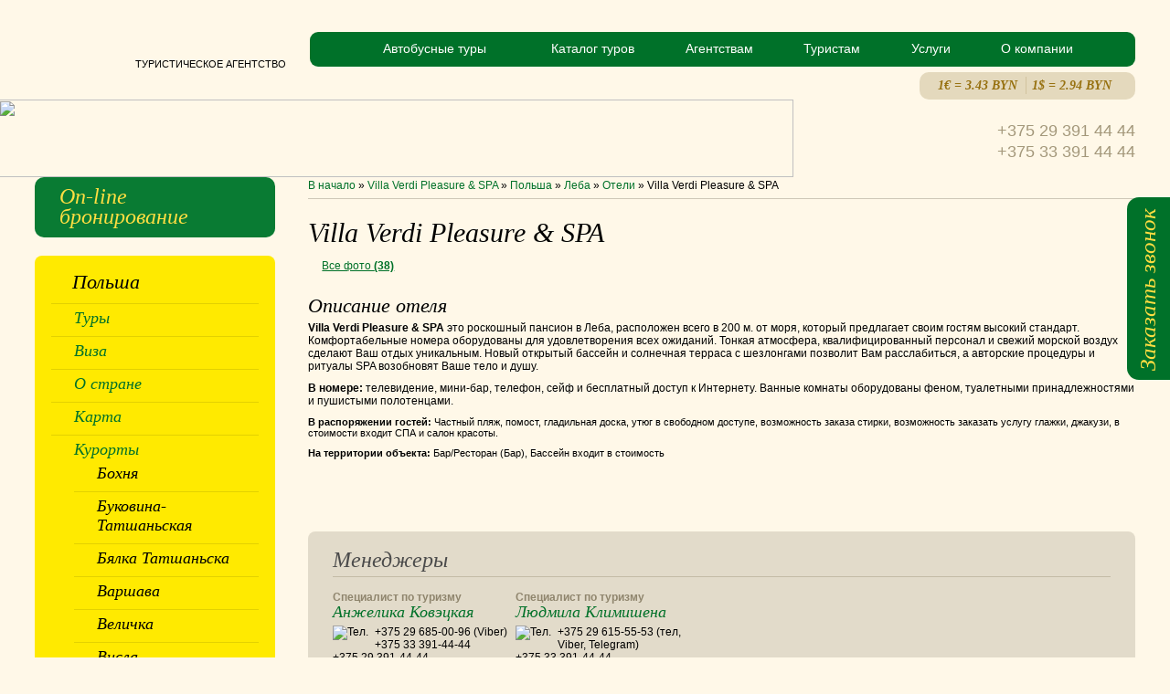

--- FILE ---
content_type: text/html; charset=utf-8
request_url: http://www.etour.by/tours/poland/resorts/839/hotels/4700/
body_size: 8449
content:
<!DOCTYPE html PUBLIC "-//W3C//DTD XHTML 1.0 Transitional//EN" "http://www.w3.org/TR/xhtml1/DTD/xhtml1-transitional.dtd">
<html>
<head>
<link rel="shortcut icon" href="/favicon.ico" type="image/x-icon"/>
<link rel="icon" href="/animated_favicon.gif" type="image/x-icon">
<meta http-equiv="Content-Type" content="text/html; charset=utf-8" />
<meta name="title" content="ЭкологияТур > Villa Verdi Pleasure &amp; SPA"/>
<meta name="description" content=""/>
<meta name="keywords" content=""/>

<title>ЭкологияТур > Villa Verdi Pleasure &amp; SPA</title>


<link rel="stylesheet" type="text/css" href="/css/main.css" media="screen" />



<script type="text/javascript" language="JavaScript" src="/js/jquery.js"></script>
<script type="text/javascript" language="JavaScript" src="/js/JsHttpRequest.js"></script>
<script type="text/javascript" language="JavaScript" src="/js/common.js?_v=2"></script>
<script src="/js/main.js"></script>

<script type="text/javascript" src="/js/jCarouselLite.js"></script>
<script type="text/javascript">
$(document).ready(function() {
$(".gallery").jCarouselLite({
btnNext: ".next",
btnPrev: ".prev",
mouseWheel: true,
auto: 3000,
speed: 3000,
vertical: false,
circular: true,
visible: 2,
start: 0,
scroll: 1
});
});
</script>

<script type="text/javascript" src="/js/jquery.localscroll.js"></script>
<script type="text/javascript" src="/js/jquery.scrollto.js"></script>
<script type="text/javascript">
$(function($) {
$.localScroll({
duration: 1000,
hash: false });
});
</script>

<!--[if lt IE 9]>
<script src="http://html5shiv.googlecode.com/svn/trunk/html5.js"></script>

<![endif]-->


<!--[if lte IE 8]>
<script type="text/javascript" src="/js/ie-css3.htc"></script>
<link rel="stylesheet" type="text/css" href="/css/ie.css" type="text/css" media="screen" />
<![endif]-->

<!--[if lte IE 7]>
<link rel="stylesheet" type="text/css" href="/css/ie7.css" type="text/css" media="screen" />
<![endif]-->

<!--[if lte IE 6]>
<link rel="stylesheet" type="text/css" href="/css/ie6.css" type="text/css" media="screen" />
<![endif]-->

<link rel="stylesheet" type="text/css" href="/css/print.css" media="print" />

<meta name="google-site-verification" content="dabpF0Ssy2fNcfnar0-_r4C99EeiYhWynAQgiYGZ8is" />
<meta name="google-site-verification" content="dabpF0Ssy2fNcfnar0-_r4C99EeiYhWynAQgiYGZ8is" />

<script>
(function(i,s,o,g,r,a,m){i['GoogleAnalyticsObject']=r;i[r]=i[r]||function(){
(i[r].q=i[r].q||[]).push(arguments)},i[r].l=1*new Date();a=s.createElement(o),
m=s.getElementsByTagName(o)[0];a.async=1;a.src=g;m.parentNode.insertBefore(a,m)
})(window,document,'script','https://www.google-analytics.com/analytics.js','ga');

ga('create', 'UA-96094959-1', 'auto');
ga('require', 'displayfeatures');
ga('send', 'pageview');


</script>

<!-- Yandex.Metrika counter -->
<script type="text/javascript">
(function (d, w, c) {
(w[c] = w[c] || []).push(function() {
try {
w.yaCounter43708229 = new Ya.Metrika({
id:43708229,
clickmap:true,
trackLinks:true,
accurateTrackBounce:true,
webvisor:true
});
} catch(e) { }
});

var n = d.getElementsByTagName("script")[0],
s = d.createElement("script"),
f = function () { n.parentNode.insertBefore(s, n); };
s.type = "text/javascript";
s.async = true;
s.src = "https://mc.yandex.ru/metrika/watch.js";

if (w.opera == "[object Opera]") {
d.addEventListener("DOMContentLoaded", f, false);
} else { f(); }
})(document, window, "yandex_metrika_callbacks");
</script>
<noscript><div><img src="https://mc.yandex.ru/watch/43708229" style="position:absolute; left:-9999px;" alt="" /></div></noscript>
<!-- /Yandex.Metrika counter -->


<!-- Yandex.Metrika counter -->
<script type="text/javascript" >
(function (d, w, c) {
(w[c] = w[c] || []).push(function() {
try {
w.yaCounter46009443 = new Ya.Metrika({
id:46009443,
clickmap:true,
trackLinks:true,
accurateTrackBounce:true,
webvisor:true
});
} catch(e) { }
});

var n = d.getElementsByTagName("script")[0],
s = d.createElement("script"),
f = function () { n.parentNode.insertBefore(s, n); };
s.type = "text/javascript";
s.async = true;
s.src = "https://mc.yandex.ru/metrika/watch.js";

if (w.opera == "[object Opera]") {
d.addEventListener("DOMContentLoaded", f, false);
} else { f(); }
})(document, window, "yandex_metrika_callbacks");
</script>
<noscript><div><img src="https://mc.yandex.ru/watch/46009443" style="position:absolute; left:-9999px;" alt="" /></div></noscript>
<!-- /Yandex.Metrika counter -->

<!-- Facebook Pixel Code -->
<script>
!function(f,b,e,v,n,t,s)
{if(f.fbq)return;n=f.fbq=function(){n.callMethod?
n.callMethod.apply(n,arguments):n.queue.push(arguments)};
if(!f._fbq)f._fbq=n;n.push=n;n.loaded=!0;n.version='2.0';
n.queue=[];t=b.createElement(e);t.async=!0;
t.src=v;s=b.getElementsByTagName(e)[0];
s.parentNode.insertBefore(t,s)}(window,document,'script',
'https://connect.facebook.net/en_US/fbevents.js');
fbq('init', '935448570628076');
fbq('track', 'PageView');
</script>
<noscript>
<img height="1" width="1"
src="https://www.facebook.com/tr?id=935448570628076&ev=PageView
&noscript=1"/>
</noscript>
<!-- End Facebook Pixel Code -->
</head>



<body>

<!-- div id="top_menu">
<div class="wrap">

</div>
</div -->

<div class="wrap">
<div id="head">

<div id="to_take">
<div class="otst">
<div class="wrap">
<div id="top">
<a href="/" id="logo"><span>ЭкологияТур</span>ТУРИСТИЧЕСКОЕ АГЕНТСТВО</a>
<div id="main_menu"><div class="container">
<ul id="top_level">
<li><a href="/"><span>Автобусные туры</span></a>
</li>
<li><a href="/tours"><span>Каталог туров</span></a>
<ul>
<li class="triang"></li>
<li><a href="/tour/strany/10/593.html">Австрия</a>
</li>
<li><a href="https://www.etour.by/tour/strany/10/608.html">Бельгия</a>
</li>
<li><a href="/tour/strany/10/604.html">Болгария</a>
</li>
<li><a href="/tour/strany/10/588.html">Венгрия</a>
</li>
<li><a href="/tour/strany/10/591.html">Германия</a>
</li>
<li><a href="/tour/strany/10/596.html">Дания</a>
</li>
<li><a href="/tour/strany/10/598.html">Испания</a>
</li>
<li><a href="/tour/strany/10/597.html">Италия</a>
</li>
<li><a href="/tour/strany/10/600.html">Латвия</a>
</li>
<li><a href="/tours/lithuania/tours/">Литва</a>
</li>
<li><a href="/tour/strany/10/594.html">Нидерланды</a>
</li>
<li><a href="/tour/strany/10/592.html">Норвегия</a>
</li>
<li><a href="/tour/strany/10/601.html">Польша</a>
<ul>
<li><a href="/tour/17/krakov-velichka/">Краков-Величка</a></li>
</ul>
</li>
<li><a href="/tour/strany/10/603.html">Словакия</a>
</li>
<li><a href="/tour/strany/10/605.html">Россия</a>
</li>
<li><a href="/tour/strany/10/587.html">Украина</a>
</li>
<li><a href="/tour/strany/10/595.html">Франция</a>
</li>
<li><a href="/tour/strany/10/600.html">Финляндия</a>
</li>
<li><a href="/tour/strany/10/599.html">Черногория</a>
</li>
<li><a href="/tour/strany/10/600.html">Швеция</a>
</li>
<li><a href="/tour/strany/">Каталог туров</a>
</li>
<li><a href="/tour/strany/10/590.html">Чехия</a>
</li>
<li><a href="/tour/strany/10/589.html">Швейцария</a>
</li>
</ul>
</li>
<li><a href="/agents/"><span>Агентствам</span></a>
<ul>
<li class="triang"></li>
<li><a href="/agents/cooperation/">Сотрудничество</a>
</li>
<li><a href="/agents/docs/">Документы</a>
</li>
<li><a href="/agents/on-line/">On-line бронирование</a>
</li>
<li><a href="/agents/bonus/">Бонусная программа</a>
</li>
<li><a href="/about/contacts/">Контакты</a>
</li>
<li><a href="/about/payment/">Порядок оплаты</a>
</li>
<li><a href="/agents/vidjet/">Виджет по подбору туров</a>
</li>
<li><a href="/agents/catalog/">Каталог</a>
</li>
</ul>
</li>
<li><a href="/tourists/"><span>Туристам</span></a>
<ul>
<li class="triang"></li>
<li><a href="/tourists/notes/">Памятка туристу</a>
<ul>
<li><a href="/tourists/notes/pamiatka/">путешествующему автобусом</a></li>
<li><a href="/tourists/notes/47/">путешествующему самолетом</a></li>
<li><a href="/tourists/notes/48/">путешествующему поездом</a></li>
<li><a href="/tourists/notes/49/">правила проживания в гостинице</a></li>
</ul>
</li>
<li><a href="/tourists/customs/">Скидочная карта</a>
</li>
<li><a href="/tourists/visa/">Визовая информация</a>
</li>
<li><a href="/tourists/insurance/">Страхование</a>
</li>
<li><a href="/about/payment/">Порядок оплаты</a>
</li>
</ul>
</li>
<li><a href="/service/"><span>Услуги</span></a>
<ul>
<li class="triang"></li>
<li><a href="/service/hotels/">On-line бронирование отелей по всему миру</a>
</li>
<li><a href="/service/hotel-bel/">Бронирование отелей Беларуси</a>
</li>
</ul>
</li>
<li><a href="/about/"><span>О компании</span></a>
<ul>
<li class="triang"></li>
<li><a href="/about/staff/">Сотрудники</a>
</li>
<li><a href="/about/contacts/">Контакты</a>
</li>
<li><a href="/about/write-us/">Написать нам</a>
</li>
<li><a href="/about/payment/">Порядок оплаты</a>
</li>
</ul>
</li>
</ul>
</div>
<div class="curr-bl"><span class="bord">1&euro; = 3.43 BYN</span> <span> 1$ = 2.94 BYN </span></div>


<script type="text/javascript">
$('#main_menu').ready(function(){
$('#main_menu ul#top_level > li:last').addClass('last');
})
</script>
</div>
<div class="clear"></div>
</div>
</div>
</div>
</div>

</div>

</div>
<div id="stiction" style="position: fixed; left: 0; top: 0; width: 100%; "></div>

<div id="order-form">
<div class="marker"></div>
<!--<div class="arrow-order"></div> -->
<a class="but_order">Заказать звонок</a>
<div id="popup-one-click" class="popup">
<div class="body">
<form action="" method="post" onsubmit="ga('send', 'event', 'OrderCall', 'SendOrderCall'); yaCounter43708229.reachGoal('SendOrderCall'); return true;">
<p>Просто укажите<br>номер телефона <br>и мы Вам перезвоним:</p>
<p><input type="text" size="25" name="phone" height="30px" id="uPhone" onFocus="if(this.value=='(XXX) XXX - XX - XX') this.value='';" onBlur="if(!this.value) this.value='(XXX) XXX - XX - XX';"  value="(XXX) XXX - XX - XX" /></p>
<p id="message_err"></p>
<button type="button" name="subm" class="submitForm" onclick="javascript:sendRequest();"><span>Отправить</span></button>
</form>
</div>
</div>
</div>

<script type="text/javascript">
function sendRequest() {
phoneVal = $("#uPhone").val();
if (phoneVal == '(XXX) XXX - XX - XX' || phoneVal == '') {
$('#message_err').html('Укажите ваш телефон.');
return false;
}
else if (phoneVal.length < 6 || phoneVal.length > 12) {
$('#message_err').html('Не правильный формат');
return false;
}

$('#message_err').html('');
tour = window.location;
dataString = 'phone='+ phoneVal + '&tour=' + tour;

var managers_em = '';
$('.block_manag .manager .managerinfo a[href^="mailto:"]').each(function(){
managers_em = managers_em + $(this).text() + ',';
});
dataString = dataString + '&managers=' + managers_em;

$.ajax({
type: "POST",
url: "/oneclick/oneclick.php",
data: dataString,
success: function(response) {
$('#popup-one-click .body').html("<div id='message'></div>");
if (response == '1') {
$('#message').html("<p>Ваш запрос отправлен, скоро мы позвоним вам.</p><p>Пакуйте чемоданы ))</p>");
}
else {
$('#message').html("<p>Извините, возникла ошибка.</p><p>Попробуйте чуть позже.</p>");
}
}
});
return false;
}
</script>
<div class="wrap">
<div class="otst">
<div id="head"><div id="head_bg"></div><img class="line-head" src="/i/d/line-head.png" />

<div id="tel">
<p>+375 29 391 44 44</p>
<p>+375 33 391 44 44</p>



</div>

<div class="clear"></div>

</div>

<div id="info">

<!--index:begin-->

<div class="content"><div id="breadcrumbs"><div class="path"><a href="/" class="special">В начало</a>&nbsp;&raquo;&nbsp;<a href="/tours/" class="special">Villa Verdi Pleasure &amp; SPA</a>&nbsp;&raquo;&nbsp;<a href="/tours/poland/" class="special">Польша</a>&nbsp;&raquo;&nbsp;<a href="/tours/poland/resorts/839/" class="special">Леба</a>&nbsp;&raquo;&nbsp;<a href="/tours/poland/resorts/839/hotels/" class="special">Отели</a>&nbsp;&raquo;&nbsp;<span>Villa Verdi Pleasure &amp; SPA</span></div>
</div><h1>Villa Verdi Pleasure &amp; SPA</h1><div>
<img src="/" alt="" />

<p class="links_set">
<a href="/tours/poland/resorts/839/hotels/4700/gallery/">Все фото <strong>(38)</strong></a>
</p>


<div class="gallery">
<a href=""></a>
<a href=""></a>
<a href=""></a>
</div>
<div class="gallery">
<a href="/tours/poland/resorts/839/hotels/4700/gallery/&action=show&category=3920&id=3081"></a>
<a href="/tours/poland/resorts/839/hotels/4700/gallery/&action=show&category=3920&id=3077"></a>
<a href="/tours/poland/resorts/839/hotels/4700/gallery/&action=show&category=3920&id=3091"></a>
<a href="/tours/poland/resorts/839/hotels/4700/gallery/&action=show&category=3920&id=3109"></a>
</div>


<h3>Описание отеля</h3>
<p><strong>Villa Verdi Pleasure &amp; SPA</strong> это роскошный пансион в Леба, расположен всего в 200 м. от моря, который предлагает своим гостям высокий стандарт. Комфортабельные номера оборудованы для удовлетворения всех ожиданий. Тонкая атмосфера, квалифицированный персонал и свежий морской воздух сделают Ваш отдых уникальным. Новый открытый бассейн и солнечная терраса с шезлонгами позволит Вам расслабиться, а авторские процедуры и ритуалы SPA возобновят Ваше тело и душу.</p>
<p><strong>В номере:</strong> телевидение, мини-бар, телефон, сейф и бесплатный доступ к Интернету. Ванные комнаты оборудованы феном, туалетными принадлежностями и пушистыми полотенцами.</p>
<p><strong style="background-color: initial; font-size: 11.2px;">В распоряжении гостей:&nbsp;</strong><span style="background-color: initial; font-size: 11.2px;">Частный пляж, помост, гладильная доска, утюг в свободном доступе, возможность заказа стирки, возможность заказать услугу глажки, д</span><span style="background-color: initial; font-size: 11.2px;">жакузи, в стоимости входит СПА и салон красоты.</span></p>
<p><strong style="background-color: initial; font-size: 11.2px;">На территории объекта:&nbsp;</strong><span style="background-color: initial; font-size: 11.2px;">Бар/Ресторан</span><span style="background-color: initial; font-size: 11.2px;">&nbsp;(Бар),&nbsp;</span><span style="background-color: initial; font-size: 11.2px;">Бассейн входит в стоимость</span></p>


</div><div class="block_manag">

<h3 class="h3_block">Менеджеры</h3>


<div class="manager">

<div class="managerinfo">

<!-- <img src="/files/catalog/etour_rus/manager/no_photo.gif"/> -->

<!-- no_photo.gif -->

<p class="job">

Специалист по туризму

</p>

<h4>Анжелика Ковэцкая</h4>



<ul>

<li class="first-child"><img src="/i/d/phone_ic.png" alt="Тел." /></li>

<li>+375 29 685-00-96 (Viber)<br>+375 33 391-44-44<br>+375 29 391-44-44<br>Минск, ул.Кальварийская 1, оф.417</li>



</ul>

<ul>

<li class="first-child"><img src="/i/d/email_ic.png" alt="e-mail" /></li>

<li>

<a href="mailto:angela@etour.by">angela@etour.by</a>

</li>



</ul>

<ul>

<li class="first-child">

<img src="/i/d/icq_ic.png" alt="icq" /></li>

<li></li>



</ul>

<ul>

<li class="first-child"><img src="/i/d/skype_ic.png" alt="skype" /></li>

<li><a href="skype:"></a></li>



</ul>

</div>

</div>


<div class="manager">

<div class="managerinfo">

<!-- <img src="/files/catalog/etour_rus/manager/no_photo.gif"/> -->

<!-- no_photo.gif -->

<p class="job">

Специалист по туризму

</p>

<h4>Людмила Климишена</h4>



<ul>

<li class="first-child"><img src="/i/d/phone_ic.png" alt="Тел." /></li>

<li>+375 29 615-55-53 (тел, Viber, Telegram)<br>+375 33 391-44-44<br>+375 29 391-44-44<br>Минск, ул.Кальварийская 1, оф.417</li>



</ul>

<ul>

<li class="first-child"><img src="/i/d/email_ic.png" alt="e-mail" /></li>

<li>

<a href="mailto:ludmila@etour.by">ludmila@etour.by</a>

</li>



</ul>

<ul>

<li class="first-child">

<img src="/i/d/icq_ic.png" alt="icq" /></li>

<li></li>



</ul>

<ul>

<li class="first-child"><img src="/i/d/skype_ic.png" alt="skype" /></li>

<li><a href="skype:"></a></li>



</ul>

</div>

</div>


<div class="clear"></div>

</div>



<script type="text/javascript">

$('.managerinfo').ready(function(){

$('.manager:odd').addClass('marg'); //Правая и левая колонки должны смотреться с одинаковым смещением

$('.managerinfo li.first-child').each(function(){ //если инфы нет то и иконка не нужна

if( !$(this).next().text() ){ $(this).parent().css('display','none') }

});

})

</script>
    <div class="path"><a href="/" class="special">В начало</a>&nbsp;&raquo;&nbsp;<a href="/tours/" class="special">Villa Verdi Pleasure &amp; SPA</a>&nbsp;&raquo;&nbsp;<a href="/tours/poland/" class="special">Польша</a>&nbsp;&raquo;&nbsp;<a href="/tours/poland/resorts/839/" class="special">Леба</a>&nbsp;&raquo;&nbsp;<a href="/tours/poland/resorts/839/hotels/" class="special">Отели</a>&nbsp;&raquo;&nbsp;<span>Villa Verdi Pleasure &amp; SPA</span></div>
</div>

<!--index:end-->

</div>

<div id="sidebar">

<a id="online" href="/online/"><div class="key"></div>On-line <br />бронирование</a>

<div class="content">





<div class="block_country">

<div class="out">

<div class="container">

<h3 class="title_menu_c">Польша</h3>

<div id="mn">

<ul id="see">


<li><span><a href ="/tours/poland/tours/">Туры</a></span></li>



<li><span><a href ="/tours/poland/visa/">Виза</a></span></li>



<li><span><a href ="/tours/poland/">О стране</a></span></li>



<li><a href ="/tours/poland/map/">Карта</a></li>



<li><i>Курорты</i>

<ul>


<li><a href ="/tours/poland/resorts/905/">Бохня</a>

<ul>


<li><a href ="/tours/poland/resorts/905/">О курорте</a></li>

















</ul>

</li>


<li><a href ="/tours/poland/resorts/906/">Буковина-Татшаньская</a>

<ul>


<li><a href ="/tours/poland/resorts/906/">О курорте</a></li>

















</ul>

</li>


<li><a href ="/tours/poland/resorts/867/">Бялка Татшаньска</a>

<ul>


<li><a href ="/tours/poland/resorts/867/">О курорте</a></li>











<li><a href ="/tours/poland/resorts/867/gallery/">Фотогалерея</a></li>








</ul>

</li>


<li><a href ="/tours/poland/resorts/warsaw/">Варшава</a>

<ul>


<li><a href ="/tours/poland/resorts/warsaw/">О курорте</a></li>







<li><a href ="/tours/poland/resorts/warsaw/map/">Карта</a></li>









<li><a href ="/tours/poland/resorts/warsaw/hotels/">Отели</a></li>





</ul>

</li>


<li><a href ="/tours/poland/resorts/881/">Величка</a>

<ul>


<li><a href ="/tours/poland/resorts/881/">О курорте</a></li>







<li><a href ="/tours/poland/resorts/881/map/">Карта</a></li>












</ul>

</li>


<li><a href ="/tours/poland/resorts/831/">Висла</a>

<ul>


<li><a href ="/tours/poland/resorts/831/">О курорте</a></li>

















</ul>

</li>


<li><a href ="/tours/poland/resorts/879/">Жешув</a>

<ul>


<li><a href ="/tours/poland/resorts/879/">О курорте</a></li>














<li><a href ="/tours/poland/resorts/879/hotels/">Отели</a></li>





</ul>

</li>


<li><a href ="/tours/poland/resorts/zakopane/">Закопане</a>

<ul>


<li><a href ="/tours/poland/resorts/zakopane/">О курорте</a></li>







<li><a href ="/tours/poland/resorts/zakopane/map/">Карта</a></li>






<li><a href ="/tours/poland/resorts/zakopane/gallery/">Фотогалерея</a></li>





<li><a href ="/tours/poland/resorts/zakopane/hotels/">Отели</a></li>





</ul>

</li>


<li><a href ="/tours/poland/resorts/832/">Карпач</a>

<ul>


<li><a href ="/tours/poland/resorts/832/">О курорте</a></li>

















</ul>

</li>


<li><a href ="/tours/poland/resorts/844/">Колобжег</a>

<ul>


<li><a href ="/tours/poland/resorts/844/">О курорте</a></li>







<li><a href ="/tours/poland/resorts/844/map/">Карта</a></li>












</ul>

</li>


<li><a href ="/tours/poland/resorts/krakov/">Краков</a>

<ul>


<li><a href ="/tours/poland/resorts/krakov/">О курорте</a></li>







<li><a href ="/tours/poland/resorts/krakov/map/">Карта</a></li>






<li><a href ="/tours/poland/resorts/krakov/gallery/">Фотогалерея</a></li>





<li><a href ="/tours/poland/resorts/krakov/hotels/">Отели</a></li>





</ul>

</li>


<li><a href ="/tours/poland/resorts/872/">Крыница-Здруй</a>

<ul>


<li><a href ="/tours/poland/resorts/872/">О курорте</a></li>

















</ul>

</li>


<li><span class="nav_open">Леба</span>

<ul class="nav_open">


<li><a href ="/tours/poland/resorts/839/">О курорте</a></li>






<li><a href ="/tours/poland/resorts/839/webcams/">Веб камеры</a></li>



<li><a href ="/tours/poland/resorts/839/map/">Карта</a></li>









<li><a href ="/tours/poland/resorts/839/hotels/">Отели</a></li>





</ul>

</li>


<li><a href ="/tours/poland/resorts/836/">Лодзь</a>

<ul>


<li><a href ="/tours/poland/resorts/836/">О курорте</a></li>







<li><a href ="/tours/poland/resorts/836/map/">Карта</a></li>












</ul>

</li>


<li><a href ="/tours/poland/resorts/880/">Люблин</a>

<ul>


<li><a href ="/tours/poland/resorts/880/">О курорте</a></li>







<li><a href ="/tours/poland/resorts/880/map/">Карта</a></li>












</ul>

</li>


<li><a href ="/tours/poland/resorts/775/">Мальборк</a>

<ul>


<li><a href ="/tours/poland/resorts/775/">О курорте</a></li>







<li><a href ="/tours/poland/resorts/775/map/">Карта</a></li>









<li><a href ="/tours/poland/resorts/775/hotels/">Отели</a></li>





</ul>

</li>


<li><a href ="/tours/poland/resorts/746/">Миколайки</a>

<ul>


<li><a href ="/tours/poland/resorts/746/">О курорте</a></li>














<li><a href ="/tours/poland/resorts/746/hotels/">Отели</a></li>





</ul>

</li>


<li><a href ="/tours/poland/resorts/903/">Познань</a>

<ul>


<li><a href ="/tours/poland/resorts/903/">О курорте</a></li>

















</ul>

</li>


<li><a href ="/tours/poland/resorts/840/">Польская Балтика</a>

<ul>


<li><a href ="/tours/poland/resorts/840/">О курорте</a></li>

















</ul>

</li>


<li><a href ="/tours/poland/resorts/907/">Сандомир</a>

<ul>


<li><a href ="/tours/poland/resorts/907/">О курорте</a></li>

















</ul>

</li>


<li><a href ="/tours/poland/resorts/888/">Свиноуйсьце</a>

<ul>


<li><a href ="/tours/poland/resorts/888/">О курорте</a></li>







<li><a href ="/tours/poland/resorts/888/map/">Карта</a></li>









<li><a href ="/tours/poland/resorts/888/hotels/">Отели</a></li>





</ul>

</li>


<li><a href ="/tours/poland/resorts/776/">Сопот</a>

<ul>


<li><a href ="/tours/poland/resorts/776/">О курорте</a></li>







<li><a href ="/tours/poland/resorts/776/map/">Карта</a></li>












</ul>

</li>


<li><a href ="/tours/poland/resorts/torun/tours/">Торунь</a>

<ul>


<li><a href ="/tours/poland/resorts/torun/">О курорте</a></li>







<li><a href ="/tours/poland/resorts/torun/map/">Карта</a></li>












<li><a href ="/tours/poland/resorts/torun/tours/">Туры</a></li>


</ul>

</li>


<li><a href ="/tours/poland/resorts/779/">Ченстохова</a>

<ul>


<li><a href ="/tours/poland/resorts/779/">О курорте</a></li>







<li><a href ="/tours/poland/resorts/779/map/">Карта</a></li>












</ul>

</li>


<li><a href ="/tours/poland/resorts/889/">Ястребина гора</a>

<ul>


<li><a href ="/tours/poland/resorts/889/">О курорте</a></li>







<li><a href ="/tours/poland/resorts/889/map/">Карта</a></li>









<li><a href ="/tours/poland/resorts/889/hotels/">Отели</a></li>





</ul>

</li>


</ul>

</li>








<li><span><a href ="/tours/poland/hotels/">Отели</a></span></li>





</ul>

</div>

</div>

</div>
<div class="left-bl-menu"></div>
<div class="right-bl-menu"></div>
<div class="center-bl-menu"></div>
</div>

<script src="/js/mn.js" type="text/javascript"></script>

<script type="text/javascript">init();</script>




<script type="text/javascript">



function tchk(){

$('.show a').each(function(){

wa = $(this).width();

wl = $(this).parent().width();

if( wa > wl ){ $(this).attr('title',$(this).text()); $(this).parent().addClass('clip') } // Нужен стиль с многоточием...

})



$('.show li span').each(function(){

wa = $(this).width();

wl = $(this).parent().width();

if( wa > wl ){ $(this).attr('title',$(this).text()); $(this).parent().addClass('clip') } // Нужен стиль с многоточием...

})

}



$('#mn').ready(function(){

tchk();

})



$('#see').ready(function(){

if( $('#see').text() == 0 ){ $('#see').parent().parent().parent().parent().remove() }

})



</script>

<div class="block_informer block">
<h3>Погода</h3>
<!-- Gismeteo informer START -->
<link rel="stylesheet" type="text/css" href="http://www.gismeteo.by/static/css/informer2/gs_informerClient.min.css">
<div id="gsInformerID-KTD1U0YOq41eti" class="gsInformer" style="width:260px;height:417px">
  <div class="gsIContent">
   <div id="cityLink">
     <a href="http://www.gismeteo.by/weather-warsaw-3196/" target="_blank">Погода в Варшаве</a>
   <br />
<a href="http://www.gismeteo.by/weather-krakow-3212/" target="_blank">Погода в Кракове</a>
   <br />
<a href="http://www.gismeteo.by/weather-wieliczka-19599/" target="_blank">Погода в Величке</a>
   <br />
<a href="http://www.gismeteo.by/weather-mikolajki-20141/" target="_blank">Погода в Миколайки</a>
   <br />
<a href="http://www.gismeteo.by/weather-wisla-20818/" target="_blank">Погода в Висле</a>
   <br />
<a href="http://www.gismeteo.by/weather-karpacz-18694/" target="_blank">Погода в Карпаче</a>
   <br />
<a href="http://www.gismeteo.by/weather-wroclaw-3200/" target="_blank">Погода в Вроцлаве</a>
   <br />
<a href="http://www.gismeteo.by/weather-malbork-3051/" target="_blank">Погода в Мальборке</a>
   <br />
<a href="http://www.gismeteo.by/weather-sopot-3138/" target="_blank">Погода в Сопоте</a>
   <br />
<a href="http://www.gismeteo.by/weather-gdansk-3046/" target="_blank">Погода в Гданьске</a>
   <br />
<a href="http://www.gismeteo.by/weather-zakopane-3217/" target="_blank">Погода в Закопане</a>
   <br />
<a href="http://www.gismeteo.by/weather-czestochowa-3209/" target="_blank">Погода в Ченстохове</a>
   <br />
<a href="http://www.gismeteo.by/weather-lodz-3203/" target="_blank">Погода в Лодзе</a>
   <br />
<a href="http://www.gismeteo.by/weather-leba-19995/" target="_blank">Погода в Лебе</a>
   <br />
<a href="http://www.gismeteo.by/weather-wladyslawowo-20086/" target="_blank">Погода в Владыславово</a>
   </div>
   <div class="gsLinks">
     <table>
       <tr>
         <td>
           <div class="leftCol">
             <a href="http://www.gismeteo.by" target="_blank">
               <img alt="Gismeteo" title="Gismeteo" src="http://www.gismeteo.by/static/images/informer2/logo-mini2.png" align="absmiddle" border="0" />
               <span>Gismeteo</span>
             </a>
           </div>
           <div class="rightCol">
             <a href="http://www.gismeteo.by" target="_blank">Прогноз на 2 недели</a>
           </div>
           </td>
        </tr>
      </table>
    </div>
  </div>
</div>
<script src="http://www.gismeteo.by/ajax/getInformer/?hash=KTD1U0YOq41eti" type="text/javascript"></script>
<!-- Gismeteo informer END -->
</div>
</div>

</div>

<div class="clear"></div>



<div id="sub_bottom"></div>
</div>
</div>
<div class="wrap"> <div class="otst"> <div id="social">


<a title="Мы на Facebook" href="https://www.facebook.com/etourby" target="_blank" onclick="ga('send', 'event', 'SocialNet', 'ToSocialNet'); yaCounter43708229.reachGoal('ToSocialNet'); return true;">&nbsp;</a>
<a id="cont" href="http://vk.com/public70479825"  target="_blank" title="Мы в Контакте" onclick="ga('send', 'event', 'SocialNet', 'ToSocialNet'); yaCounter43708229.reachGoal('ToSocialNet'); return true;">&nbsp;</a>
<a class="intst" title="Мы на instagram" href="https://www.instagram.com/ekologiyatour/" target="_blank" onclick="ga('send', 'event', 'SocialNet', 'ToSocialNet'); yaCounter43708229.reachGoal('ToSocialNet'); return true;">&nbsp;</a>
<!--<a id="twit" href="#">&nbsp;</a>  <a id="odn" href="#">&nbsp;</a>-->
</div></div></div>

</div>

<div id="menu_bot">

<div class="wrap">
<div class="otst">
<!-- контекстное меню -->
<div>
<ul>
<li>
<a href="/about/contacts/">Контакты</a>
</li>


<li>
<a href="/map/">Карта сайта</a>
</li>


<li>
<a href="/search/">Поиск по сайту</a>
</li>


</ul>
</div>
<!--/контекстное меню -->


<div id="time_rest"></div>
</div>
</div>

</div>

<div id="foot">
<div class="wrap">
<div class="otst">
<p id="our">Наши офисы</p>

<div id="left">&copy; ЭкологияТур<br /><span>Мы работаем,<br>чтобы помочь людям познать мир!</span></div>

<div id="right">
<table>
<tbody>
<tr>
<td class="ferst-border" colspan="2" valign="top">
<p><strong>г. Минск, ул. Кальварийская,</strong></p>
<p><strong>д. 1,&nbsp;</strong><strong>офис 417</strong></p>
</td>
<td valign="top">
<p>&nbsp;</p>
</td>
<!--td valign="top">
<p><strong>г. Минск, ул.Короля,51</strong></p>
<p>тел./факс: +375 17 200 04 54</p>
</td--></tr>
<tr>
<td class="no-border"><img style="position: relative; top: 1px; left: 0;" src="/i/d/vel.png" alt="" /> +375 29</td>
<td class="tel-big" style="padding: 0;" rowspan="2">&nbsp;<span style="font-size: large;">391 44 44</span></td>
<td>&nbsp;</td>
<!--td>+375 17 200 86 00</td--></tr>
<tr>
<td class="no-border mts"><img style="position: relative; top: 1px; left: 0;" src="/i/d/mts-logo.gif" alt="" /> +375 33</td>
<td>&nbsp;</td>
<!--td>+375 29 626 60 51</td--></tr>
</tbody>
</table>



</div>
</div>
</div>

</div>



<div id="copy">

<div class="wrap">

2017 &copy; INTELICO <a rel="nofollow" title="Разработка и продвижение сайтов" href="http://www.intelico.su/" target="_blank">Разработка и продвижение сайтов</a> Интелико Системс ООО

</div>


<!-- Start GRM -->

<script type="text/javascript">

/* <![CDATA[ */

var google_conversion_id = 967694777;

var google_custom_params = window.google_tag_params;

var google_remarketing_only = true;

/* ]]> */

</script>

<script type="text/javascript" src="//www.googleadservices.com/pagead/conversion.js">

</script>

<noscript>

<div style="display:inline;">

<img height="1" width="1" style="border-style:none;" alt="" src="//googleads.g.doubleclick.net/pagead/viewthroughconversion/967694777/?value=0&amp;guid=ON&amp;script=0"/>

</div>

</noscript>

<!-- End GRM -->




</div>

</body>

</html>



--- FILE ---
content_type: text/css
request_url: http://www.etour.by/css/main.css
body_size: 17612
content:
* {
margin:0;
padding:0;
border: 0;
}
body {
font:12px Arial, Helvetica, sans-serif;
color:#000;
background: #fff8e8;
padding: 0;
margin: 0;
}
#copy iframe {
    height: 0;
}
ul {
list-style: none;
}
ol {
list-style-type: decimal;
}
h5, h6 {
font-weight:bold;
}
p {
margin-bottom: 10px;
}
a {
text-decoration:underline;
outline: 0;
}
a:hover {
text-decoration:none;
}
.clear {
clear:both;
}
input, textarea {
padding: 3px 2px 4px 5px !important;
}
select {
padding: 0 2px 0 5px !important;
}
.line-head {
    width: 85%;
    height: 85px;
    margin: 0px 0 0 -40px;
}
.wrap {
min-width: 850px;
max-width: 1400px;
margin: 0 auto;
}


#top_menu {
background: #e2dbca;
}
#top_menu .wrap {
padding: 15px 20px 20px;
background: #e2dbca;
line-height: 25px;
text-align: center;
}
#top_menu li, #topten li, #sub_bottom li, .cm_menu .par li {
display: inline;
}
.cm_menu .par, .cm_menu .par li {
margin: 0;
}
.cm_menu {
margin: 15px 0 0 0;
}
#top_menu a, #topten a, #sub_bottom a, .cm_menu .par a  {
margin: 0 7px;
color: #000;
}
#sub_bottom li {
font: 12px Arial, Helvetica, sans-serif;
color: #000;
}
#sub_bottom a, .cm_menu a {
font: 12px Arial, Helvetica, sans-serif;
text-decoration: underline;
}
#sub_bottom a:hover, .cm_menu .par a:hover {
text-decoration: none;
}
#topten, #sub_bottom {
margin: 35px 0 18px;
}
#topten .container {
padding-top: 9px;
background: url(/i/d/topten_bg_top.png) no-repeat;
}
#topten .inside {
padding-bottom: 9px;
background: url(/i/d/topten_bg_bot.png) no-repeat 0 100%;
}
#topten ul, #sub_bottom ul, .cm_menu ol.par {
padding: 13px 10px 18px;
text-align: center;
background: #e2dbca;
-moz-border-radius: 8px;
-webkit-border-radius: 8px;
-khtml-border-radius: 8px;
border-radius: 8px;
}


#topten ul#top-menu ul {
display: none !important;
}
a#logo {
display: block;
float: left;
padding: 38px 4px 0 110px;
font: 11px Arial;
color: #000;
text-decoration: none;
background: url(/i/d/logo.png) no-repeat;
}

#home a#logo {
display: block;
float: left;
padding: 38px 4px 0 110px;
font: 11px Arial;
color: #000;
text-decoration: none;
margin-top: 28px;
background: url(/i/d/logo.png) no-repeat;
}

.istoch {
    padding-top: 5px;
}

a#logo span {
position: absolute;
left: -3000px;
}
#top {
position: relative;
margin: 26px 0 0;
z-index: 9999;
}
#home #top {
    margin: 0;
    background: url('/i/d/top-img.png') no-repeat 80px 0px;

}

#bg-top {
    padding: 25px 0 25px;
    background: #fef6e2 url(/i/d/bg-top.jpg) repeat-x;    
}

#main_menu {
float: right;
width: 75%;
padding-top: 9px;
text-align: center;
}

#home #main_menu, #home #menu-anchor {
    width: 72%;       
}

#main_menu .container {
padding-bottom: 6px;
}

#main_menu li {
display: inline;
position: relative;
padding: 0 0 18px 0px;
background: url(/i/d/main_menu_sep.gif) no-repeat;
}

#home #main_menu .menu-anchor ul  {
padding: 0;
}

#home #main_menu .menu-anchor a {
    background: url(/i/d/border-fix.gif) no-repeat right top;
    color: #fff;
    display: block;
    float: left;
    font-size: 14px;
    padding-bottom: 7px;
    text-decoration: none;
    padding: 0 3% 7px;
}

#stiction.small-z #main_menu .menu-anchor ul#top_level > li a {
    margin: 0px;
}


#stiction.small-z #main_menu li, #stiction.small-z #menu-anchor li {
    background: url(/i/d/border-fix.gif) no-repeat right top;
}

#stiction.small-z #main_menu li.last, #stiction.small-z #menu-anchor li.last {
        background: none;
}

#stiction.small-z #main_menu ul ul {
background: #d4cdbc;
}


#main_menu li.curr {
font-size: 14px;
color: #fff;
}
#main_menu li:first-child, #home #main_menu li.sec {
background: none;
padding-left: 0;
}

#home #main_menu li, #menu-anchor li {
    background: url(/i/d/main_menu_sep-home.gif) no-repeat;
    background-position: right top;   
}

#home #main_menu li.last {
    background: none;
}

#main_menu ul {
padding: 10px 30px 12px 0px;
background: #007129;
border-radius: 9px;
behavior:url(/js/PIE.htc);
}


#home #main_menu ul {
    background-image: -webkit-radial-gradient(circle, #12833a, #007129);
    background-image: -moz-radial-gradient(circle, #12833a, #007129);
    background-image: -o-radial-gradient(circle, #12833a, #007129);
    background-image: -ms-radial-gradient(circle, #12833a, #007129);
    background-image: radial-gradient(circle, #12833a, #007129);    
}

#main_menu ul ul{
    behavior: none;
}

#home #main_menu li:first-child {
display: none;
}
#main_menu ul#top_level > li a {
 margin: 0 3%;
}
#main_menu ul#top_level > li ul li a {
 margin: 0 !important;
}

#main_menu ul#top_level > li:last-child a {
margin-right: 0;
}

#main_menu a, #menu-anchor a {
font-size: 14px;
color: #fff;
text-decoration: none;
}
#main_menu a:hover {
text-decoration: underline;
}
#main_menu ul ul {
background: #168f42;
position: absolute;
left: 0;
top: 22px;
z-index: 1000;
padding: 15px 4px 9px;
-moz-border-radius: 6px !important;
-webkit-border-radius: 6px !important;
-khtml-border-radius: 6px !important;
border-radius: 6px !important;
display: none;
border-radius: 10px;
}
#main_menu ul ul li {
display: block;
text-align: left;
line-height: 1.2;
padding: 0 16px 7px;
background: none;
}




#main_menu ul li:hover ul {
display: block;
}
#main_menu ul ul a:hover {
color: #fff15b;
}
#main_menu ul ul ul {
display: none !important;
}

#main_menu ul ul li {
    border-right: 0;
    background: none !important;
}

#home #main_menu ul ul {
      background: #168f42;
      z-index: 99999999999999;
}


#main_menu ul li:first-child, #home #main_menu ul li.sec {
     padding: 0 16px 7px;
}


#main_menu li.triang {
position: absolute;
top: -6px;
left: 35px;
width: 1px;
height: 6px;
background: url(/i/d/menu_drop_triang.gif) no-repeat;
}



#head {
position: relative;

}
#home #head {
margin-bottom: 44px;
}
#head_bg {
position: absolute;
width: 187px;
height: 94px;
margin: 4px 0 4px;
background: url(/i/d/head_bg.png) no-repeat;
}
#tel {
float: right;
margin: 24px 0 10px;
font-size: 18px;
color: #a4987b;
}
#home #tel {
position: absolute;
top: 0;
margin: 0;
}
#tel p {
margin-bottom: 2px;
}



#info {
margin: 0 263px 0 36px;

}

#info .content {
float:right;
margin-right:-263px;
width:100%;
}

#home #info .content{
   margin-right: 0;
   width: auto;
   float: none; 
}


#sidebar {
float:left;
width:263px;
}

.otst {
    margin: 0 3%;
}

#home #info {
    width: 460px;
    float: left;
    margin: 0;
}


#home #sidebar {
float: right;
width: 325px;
}
a#online {
display: block;
padding: 10px 0 12px 27px;
margin-bottom: 20px;
font: italic 24px "Times New Roman",Georgia,Serif;
text-decoration: none;
color: #ffde42;
line-height: 22px;
background: #097b33;
border-radius: 10px;
behavior:url(/js/PIE.htc);
}

a#online .key {
    background: url(/i/d/key.png) no-repeat;
    width: 54px;
    height: 52px;
    margin-right: 25px;
    margin-top: -22px;
    float: right;  
}

.gsInformer {
    width: 100% !important;
}

.left-bron {
  background: url(/i/d/online_bg.png) no-repeat;  
}

#home a#online {
position: relative;
top: -10px;
padding: 20px 0 16px 27px;
margin: 0 0 20px;
background: url(/i/d/online_bg_home.png) no-repeat;
}
#social {
padding: 19px 0 7px;
text-align: right;
}
#social a {
padding: 0 11px;
margin-left: 3px;
font-size: 26px;
text-decoration: none;
background: url(/i/d/ic_bg.png) no-repeat;
}
#social a#twit {
background-position: -33px 0;
}
#social a#cont {
background-position: -66px 0;
}
#social a#odn {
background-position: 100% 0;
}

#social a.intst {
    background: url(/i/d/instagram-soc.png) no-repeat !important;
}



#menu_bot {
overflow: visible;
text-align: center;
background: #ffea00;
}
#menu_bot .wrap {
position: relative;
padding: 12px 20px 13px;
background: #ffea00;
}
#time_rest {
position: absolute;
top: -56px;
width: 133px;
height: 129px;
background: url(/i/d/time_rest_bg.png) no-repeat;
}

#home #time_rest {
position: absolute;
left: 20px;
top: -7px;
width: 133px;
height: 129px;
background: url(/i/d/time_rest_bg.png) no-repeat;  
}


#menu_bot ul {
margin-left: 120px;
}
#menu_bot li {
display: inline;
margin: 0 10px;
font: italic 14px "Times New Roman",Georgia,Serif;
}
#menu_bot a {
font: italic 14px "Times New Roman",Georgia,Serif;
color: #007129;
text-decoration: none;
}
#menu_bot a:hover {
text-decoration: underline;
}

/* б?б?аИаЛб? аДаЛб? footera б?аАаЙб?аА*/


#foot {
background: #e2dbca;
}
#foot .wrap {
overflow: hidden;
padding: 0 0 27px;
background: #e2dbca;
margin: 0 auto;
    max-width: 1400px;
    min-width: 850px;
}


#foot .wrap p#our {
padding-top: 12px;
margin-bottom: 3px;
text-align: right;
font: italic 18px "Times New Roman",Georgia,Serif;
color: #4b4b4b;
}

#foot .wrap #left span {
font-weight: bold;
}
#foot #left {
float: left;
padding-top: 15px;
border-top: 1px solid #cec7b7;
}

#home #foot #left {
    border: 0px;
}

#foot #right {
padding-top: 15px;
float: right;
border-top: 1px solid #cec7b7;
}
#foot #right table {
border-collapse: collapse;
}
#foot #right table p {
margin: 0;
}
#foot #right td {
padding-left: 25px;
text-align: right;
}
#foot #right td:first-child {
padding: 0;
}
#copy {
background: #cec7b7;
}

#copy .wrap {
padding: 16px 20px;
background: #cec7b7;
}
#copy {
color: #737373;
text-align: center;
}
#copy a {
color: #737373;
text-decoration: none;
}
#copy a:hover {
text-decoration: underline;
}

#foot {
background: #e2dbca;
}

#home #foot .wrap

#foot .wrap {
overflow: hidden;
padding: 0 0 27px;
background: #e2dbca;
margin: 0 auto;
    max-width: 1400px;
    min-width: 850px;
}

#foot .wrap p#our {
padding-top: 12px;
margin-bottom: 3px;
text-align: right;
font: italic 18px "Times New Roman",Georgia,Serif;
color: #4b4b4b;
}

#home #foot .wrap #left span {
font-weight: 100;
}
#foot #left {
float: left;
padding-top: 15px;
border-top: 1px solid #cec7b7;
}
#foot #right {
padding-top: 15px;
float: right;
border-top: 1px solid #cec7b7;
}
#foot #right table {
border-collapse: collapse;
}
#foot #right table p {
margin: 0;
}
#foot #right td {
padding-left: 25px;
text-align: right;
}
#foot #right td:first-child {
padding: 0;
}
#copy {
background: #cec7b7;
}

#home #copy .wrap {
padding: 16px 20px;
background: #464238;
}
#home #copy {
color: #9d9d9d;
text-align: center;
}
#home #copy {
   background: #464238;
   font: normal 12px Arial, Helvetica, sans-serif; 
}
#home #copy a {
color: #9d9d9d;
text-decoration: none;
font-size: 12px;
}
#home #copy a:hover {
text-decoration: underline;
}

/* б?б?аИаЛб? аДаЛб? аКаОаНб?аЕаНб?аА б?аАаЙб?аА*/

.content {
width:100%;
}
h1, h2, h3, h4 {
font-family: "Times New Roman", Times, serif;
font-weight: normal;
line-height: 1.1;
}
h1, h3, h4 {
font-style: italic;
}
.content h1 {
margin: 3px 0 13px;
font-size: 30px;
}
.content h2 {
margin:20px 0 8px;
font-size: 24px;
font-style: normal;
color: #8f856d;
}
.content h3 {
margin:15px 0 5px;
font-size: 22px;
}
.content h4 {
margin:10px 0 5px;
font-size: 18px;
color: #8f856d;
}
.content h5 {
margin:8px 0 4px;
font-size:13px;
}
.content h6 {
margin:6px 0 3px;
font-size:12px;
}
.content p {
margin: 0 0 10px;
}
.content hr {
color: #d1ccb6;
width: 100%;
height: 1px;
margin: 20px 0;
clear: both;
border-width: 0;
background-color: #d1ccb6;
}
.content table {
width: 100%;
margin: 0 0 20px;
border-collapse: collapse;
}
.content caption {
font-weight: bold;
padding: 5px 0 3px;
}
.content table th,
.content table td {
font:12px Arial, Verdana, Helvetica, sans-serif;
padding: 4px 8px;
border: 1px solid #fff;
}
.content table td {
background: #e2dbca;
}
.content table th {
background: #a4987b;
color: #fff;
font-weight: bold;
text-align: left;
}
.content table tr.odd th,
.content table tr.odd td {
background: #e2dbca;
}
.content table tr.even th,
.content table tr.even td {
background: none;
}
.content table.tourtable th, .content table.tourtable td {
border: 1px solid #e2dbca;
}
.content .gsIContent table td {
background: none;
}
.gsIContent {
padding-bottom: 10px !important;
background: #fff;
}
.content table td p:last-child {
margin-bottom: 0;
}
.content ul,
.content ol {
margin: 0 0 25px 10px;
}
.content ul {
list-style-type: disc;
}
.content li {
margin: 0 0 3px 20px;
}
.content li ul,
.content li ol {
margin: 0 0 10px 5px;
}
.content li ul {
list-style-type: circle;
}
.content img {
float:left;
vertical-align: middle;
margin: 0 15px 10px 0;
}
.content img.img_l {
float: left;
}
.content img.img_r {
margin: 0 0 10px 15px;
float: right;
}

ul.submenu li a, .news_zag h3, p.tech a, ul.submenu li, .rassyl button, #sidebar .cm_menu .par a, #sidebar .cm_menu .par li,
a.news_rss, a.news_archive, p.tech span, .theme, .rassyl .h3_block, .list_clmn2 a  {
font: italic 18px "Times New Roman",Georgia,Serif;
}

/* а?аОаВаОб?б?аИ */

.news_zag {
background: url(/i/d/news_zag_bg_l.png) no-repeat;
}
.news_zag .container {
background: url(/i/d/news_zag_bg_r.png) no-repeat 100% 0;
}
.news_zag h3 {
padding: 8px 0 12px 20px;
margin: 0 9px 30px;
font-size: 24px;
color: #4b4b4b;
background: #e2dbca;
}
div.news {
margin-bottom: 25px;
width: 100%;
overflow: hidden;
}
div.news p {
margin: 0;
}
div.news p.news_title {
margin-bottom: 10px;
}
div.news table {
margin-bottom: 0;
}
div.news td {
padding: 0;
border: none;
background: none;
}
div.news td:first-child {
width: 0;
}
p.news_title a {
font-weight: bold;
color: #007129;
}
.anounce_link, ul.submenu li a, .content a, .path a, #sidebar .cm_menu .par a {
color: #007129;
}


p.tech span, p.tech a {
margin: 0 8px;
}
a.news_rss {
padding-left: 13px;
background: url(/i/d/rss_bul.png) no-repeat 0 5px;
}
p.tech a, a.news_rss, a.news_archive {
color: #007129;
text-decoration: underline;
}
#sidebar .news_archive {
display: block;
margin-bottom: 10px;
}
p.tech a:hover, a.news_rss:hover {
text-decoration: none;
}
#sidebar .news_text, #sidebar .news_all {
margin-left: 29px;
}
#sidebar .news_all {
margin-top: 15px;
}
#sidebar .news_title {
font-weight: bold;
}
#sidebar .date {
display: none;
}
#sidebar .news.no_image {
margin-bottom: 10px;
}
.tech img {
float: none;
margin: 0;
}
.tech img.pr {
margin-left: 15px;
}
.tech img.pl {
margin-right: 15px;
}
span.date {
font-weight: bold;
}
.news_img {
float: left;
margin: 0 25px 0 0;
width: 130px;
overflow: hidden;
}
.news_img img {
height: 100px;
    margin: 0;
    width: 130px;
}
.theme, .subscr_fields label {
font-size: 14px;
color: #8f856d;
}
.book {
margin-bottom: 10px;
}
.news_ins {
margin-bottom: 20px;
padding: 0 5px 0 27px;
}
.news_cont h2 {
margin-top: 5px;
}
.tag_img {
margin-bottom: 10px;
}

.news_cont img {
    width: 150px;
}

/* б?б?аБаМаЕаНб? */

div.sub, #sidebar .cm_menu {
padding: 9px 0;
background: #ffea00 10px 0;
border-radius: 15px;
margin: 20px 0;
behavior:url(/js/PIE.htc);
}
div.sub .container, #sidebar .cm_menu .container {
/*background: url(/i/d/submenu_bot.png) no-repeat 0 100%;*/
}
ul.submenu, #sidebar ol.par {
padding: 7px 29px 23px;
background: #ffea00;
-moz-border-radius: 0;
-webkit-border-radius: 0;
-khtml-border-radius: 0;
border-radius: 0;


}
#sidebar .cm_menu .container ol.par {
margin: 0;
}
ul.submenu li, #sidebar .cm_menu .par li {
display: block;
padding: 6px 0 11px;
margin: 0;
border-top: 1px solid #e3d100;
color: #4b4b4b;
text-align: left;
}
ul.submenu li:first-child, #sidebar .cm_menu .par li:first-child {
border: none;
}
ul.submenu li a, #sidebar .cm_menu .par a {
margin: 0;
text-decoration: none;
}
ul.submenu li ul {
margin: 7px 0 12px 2px;
}
ul.submenu li ul li {
border: none;
padding: 5px 0 5px 16px;
background: url(/i/d/sub_a_ins_bg.png) no-repeat 0 11px;
}
ul.submenu li ul li.curr {
background: url(/i/d/sub_li_ins_bg.png) no-repeat 0 11px;
}
#sidebar .news_zag h3 {
margin-bottom: 20px;
}
div#sub_bottom .container, div#sub_bottom .sub {
background: none;
}
div#sub_bottom li {
border: none;
}

/* Breadcrumbs */
.path {
padding-top: 5px;
border-top: 1px solid #cec7b7;
line-height: 1.5;
}
.path a {
text-decoration: none;
}
.path a:hover {
text-decoration: underline;
}
#fullwidth .path {
margin: 20px 0 0;
padding-bottom: 10px;
}
#breadcrumbs .path {
margin: 0 0 20px;
padding: 0 0 5px;
border-top: none;
border-bottom: 1px solid #cec7b7;
}

/* а?аОаДаПаИб?аКаА аНаА б?аАб?б?б?аЛаКб? */

#sidebar .rassyl {
padding-top: 9px;
/*background: url(/i/d/rassyl_bg_top.png) no-repeat;*/
}
#sidebar .rassyl .container {
padding-bottom: 9px;
/* background: url(/i/d/rassyl_bg_bot.png) no-repeat 0 100%;*/
}
#sidebar .rassyl .inside {
padding: 10px 27px;
background: #e2dbca;
border-radius: 15px;
}
.rassyl .h3_block {
margin: 0 0 9px;
padding: 6px 0 0;
border-bottom: 1px solid #c4bca7;
font-size: 24px;
color: #4b4b4b;
}
.subscr_fields input {
width: 96%;
margin-bottom: 10px;
border:  1px solid #9a917b;
}
.subscr_fields label {
display: block;
padding-bottom: 2px;
font-style: italic;
}
.includ .check {
border:  1px solid #9a917b;
}
.rassyl button, .sbmt button, form.addquest .submitForm, .ord a {
padding: 6px 11px 8px 13px;
margin: 21px 0 15px;
color: #007129;
cursor: pointer;
background: url(/i/d/rassyl_button_bg.png) no-repeat;
}

.sbmt .submitForm {
    border-radius: 8px;
}

.rassyl button:hover, .sbmt button:hover {
text-decoration: underline;
}
.checkbox {
height: 17px;
width: 17px;
margin-right: 5px;
vertical-align: middle;
cursor: pointer;
background: url(/i/d/checkbox.gif) no-repeat;
}
.chb {
padding: 2px 0 1px;
}
.chb.allcat {
padding-bottom: 11px;
}
.checkbox.checked {
background-position: 0 -21px;
}
h4#send {
margin-bottom: 5px;
}

/* online аБб?аОаНаИб?аОаВаАаНаИаЕ */
.list_clmn2 div {
padding-top: 2px;
margin-bottom: 6px;
width: 100%;
overflow: hidden;
}
.list_clmn2 > div img {
margin: 0 20px 0 0;
vertical-align: middle;
}
.list_clmn2 a {
text-decoration: none;
}

.list_clmn2 a:hover {
text-decoration: underline;
}

/* аЄаОб?аМаА аОаБб?аАб?аНаОаЙ б?аВб?аЗаИ */

h2.form_zag {
margin-bottom: 1px;
}
.usual sup, span.element_required {
color: #f00;
}
.usual h4, .addquest h4 {
font-size: 14px;
margin-bottom: 2px;
}
.usual .usual-text input, .cldr input, .sel_val, .usual textarea {
display: block;
margin-bottom: 15px;
width: 306px;
border:  1px solid #9a917b;
}
.cldr input {
width: 80px;
}
.cldr img {
margin: 5px 15px 0 0;
}
#captcha {
width: 50px;
border:  1px solid #9a917b;
}
.usual textarea {
height: 148px;
resize: none;
}
.radio input {
position: relative;
top: 4px;
}
.psevdoFile {
overflow:hidden;
background: url(/i/d/expl.png) right top no-repeat;
position: relative;
display: inline-block;
margin-bottom: 9px;
}
.usual .fileInput {
position: absolute;
top: 0;
right: 0;
font-size:100px;
opacity:0;
}
.sel_val {
position: relative;
width: 313px;
background: #fff url(/i/d/sel_arr.gif) no-repeat 100% 50%;
}
.txt_sel {
position: absolute;
top: 5px;
left: 5px;
max-width: 275px;
}
.sel_val select {
width: 313px;
margin-bottom: 0;
opacity:0;
}
.inputFileText {
border:  1px solid #9a917b;
height: 18px;
line-height: 18px;
float: left;
width: 246px;
padding: 0 5px 0 3px;
margin: 0 60px 0 0;
}
.psevdoFile input {
cursor: pointer;
}
.check p {
margin: 15px 0;
}
.check input {
position: relative;
top: 2px;
}
.captcha_block {
width: 100%;
overflow: hidden;
}
.captcha_block h4 {
margin: 5px 0 5px;
font: 12px Arial;
color: #000;
}
.captcha_block img {
float: none;
position: relative;
top: 5px;
}
.captcha_block input {
margin-right: 5px;
width: 75px;
}
.sbmt button, form.addquest .submitForm, .ord a {
font: italic 18px "Times New Roman",Georgia,Serif;
padding: 6px 18px 8px;
margin-top: 10px;
}
.sbmt button:hover, form.addquest .submitForm:hover {
text-decoration: underline;
}

/* аВаОаПб?аОб?-аОб?аВаЕб? */

form.addquest input, form.addquest textarea {
width: 238px;
border:  1px solid #9a917b;
}
form.addquest textarea {
height: 148px;
width: 506px;
}
.left {
float: left;
}
.right {
float: right;
}
p#faq_req {
margin: 0;
}

.left input {
    margin-right: 20px;
}
form.addquest h4 {
margin-bottom: 2px;
}
form.addquest input {
display: inline-block;
margin-bottom: 10px;
}
form.addquest .captcha_block h4 {
margin-bottom: 5px;
}
#faq {
margin-left: 0;
list-style-type: none;
}
#faq li {
margin: 0 0 20px 0;
padding-left: 21px;
background:url(/i/d/faq_bull.png) no-repeat 0 3px;
}
#faq li label {
color: #007129;
font-weight: bold;
text-decoration: underline;
cursor: pointer;
}
.faq_answer li {
list-style-type: none;
}
.faq_answer {
margin: 10px 0 5px 20px;
}
#question {
margin-bottom: 10px;
}

/* аКаАб?б?аА б?аАаЙб?аА */

ul#sitemap {
margin: 6px 0 0 0;
font-size:16px;
list-style-type:none;
}
ul#sitemap li a {
font-size: 18px;
text-decoration:none;
}
ul#sitemap li {
padding: 10px 0 2px 18px;
margin:0 0 13px;
border-top: 1px solid #cec7b7;
background:url(/i/d/arr_gray.png) no-repeat 0 17px;
}
ul#sitemap li:first-child {
border:none
}
ul#sitemap a:hover {
text-decoration:underline;
}
ul#sitemap ul {
margin:7px 0 17px 15px;
list-style-type: none;
}
ul#sitemap ul li {
padding: 0 0 0 16px;
border: none;
background:url(/i/d/arr_green.png) no-repeat 0 7px;
}
ul#sitemap ul li a {
font-size: 14px;
color:#8f856d;
}
ul#sitemap li ul {
margin:10px 0 0;
}
ul#sitemap li ul li {
margin:0 0 5px;
}
ul#sitemap li ul.submenu li ul li {
margin-left:0;
}
ul#sitemap ul ul {
margin-bottom: 15px;
}

/* search */

#txtSerch {
border:  1px solid #9a917b;
}
#but_search {
width: 78px;
height: 25px;
margin-left: 5px;
cursor: pointer;
background:url(/i/d/search_but_bg.png) no-repeat;
}
#search_form {
margin-bottom: 15px;
}

/* аБб?аОаНаИб?аОаВаАаНаИаЕ iframe */

.block_frm_search {
display: none;
}

/* аЁб?б?аАаНаА аВ б?аАаЙаДаБаАб?аЕ */

.block_country {
    margin-bottom: 20px;

}

.left-bl-menu {
    background: #fff8e8 url(/i/d/left-block_country.png) no-repeat;
    width: 7px;
    height: 12px;
    float: left;
}

.right-bl-menu {
    background: #fff8e8 url(/i/d/right-block_country.png) no-repeat;
    width: 7px;
    height: 12px;
    float: right;
}

.center-bl-menu {
    background: url(/i/d/center-block_country.png) repeat-x 0 100%;
    height: 12px;
    margin: 0 7px;
  
}

.block_country .container {
padding: 17px 18px 14px;
background: #ffea00;
-moz-border-radius: 8px 8px 0 0;
-webkit-border-radius: 8px 8px 0 0;
-khtml-border-radius: 8px 8px 0 0;
border-radius: 8px 8px 0 0;
behavior:url(/js/PIE.htc);

}
.block_country h3 {
margin: 0 0 11px 23px;
color: #000;
}
.block_country h3 a {
color: #000;
text-decoration: none;
}
.block_country h3 a:hover {
text-decoration: underline;
}
.block_country ul, .block_country li ul {
list-style-type: none;
margin: 0;
}
.block_country li {
margin: 0;
}
ul.hide {
display: none;
}
ul.show li, ul#see li {
position: relative;
padding: 5px 0 9px 25px;
border-top: 1px solid #e3d100;
color: #007129;
font: normal  18px "Times New Roman",Georgia,Serif;
}
ul#see li ul.show li:first-child, .all_country li:first-child {
border: none;
}
.block_country .all_country {
padding-bottom: 11px;
}
.block_country .all_country li {
padding-left: 0;
margin: 0 11px;
}
ul.show li ul ul {
margin-left: 0;
}
ul.show li ul li {
padding: 3px 0 0 25px;
border: none;
color: #000;
}
ul.show li ul li a {
color: #000;
}
ul.show li a, ul#see li a {
font: italic 18px "Times New Roman",Georgia,Serif;
text-decoration: none;
}
ul.show li a:hover, ul#see li a:hover {
text-decoration: underline;
}
ul.show ul.show a.control {
top: 6px;
}
a.control {
display: block;
width: 18px;
height: 18px;
position: absolute;
top: 6px;
left: 0;
}
a.control.active {
background: url(/i/d/minus.gif) no-repeat;
}
a.control.parent {
background: url(/i/d/plus.gif) no-repeat;
}
.clip {
overflow: hidden;
text-overflow: ellipsis;
}
#mn ul#see {
display: inherit;
}
#mn > a.control {
display: none;
}
.block_informer.block {
text-align: center;
}
.block_informer.block h3 {
padding: 11px 18px 11px 28px;
margin: 0 0 20px;
font-size: 24px;
color: #4b4b4b;
text-align: left;
background: #e2dbca;
-moz-border-radius: 8px;
-webkit-border-radius: 8px;
-khtml-border-radius: 8px;
border-radius: 8px;
}
.block_manag {
padding: 18px 27px 18px;
margin-top: 80px;
background: #e2dbca;
-moz-border-radius: 8px;
-webkit-border-radius: 8px;
-khtml-border-radius: 8px;
border-radius: 8px;
}
.block_manag h3 {
padding-bottom: 5px;
margin-top: 0;
font-size: 24px;
color: #4b4b4b;
border-bottom: 1px solid #c4bca7;
}
.managerinfo p.job {
margin-top: 10px;
}
.manager {
float: left;
width: 200px;
min-height: 180px;
}
.manager.all {
float: none;
width: auto;
margin: 0 0 30px 0;
}
.manager.all h3 {
margin-top: 0;
}
.manager.marg {
/*float: right;*/
}
p.job {
margin-bottom: 0;
font-weight: bold;
color: #8f856d;
}
.managerinfo h4 {
margin-top: 0;
color: #007129;
}
.managerinfo ul, .managerinfo li {
list-style-type: none;
margin: 0;
padding: 0;
}
.managerinfo li {
margin-bottom: 5px;
}
li.first-child {
float: left;
}
.managerinfo li.first-child img {
margin: 0 7px 0 0;
}

/* аОб?аОб?аМаЛаЕаНаИаЕ б?аИаЛб?б?б?аОаВ */

form.filter table {
margin: 20px 0 0;
}
form.filter table td, form.filter table th {
padding: 0 5px 2px 0;
border: none;
color: #000;
background: none;
}
form.filter button, .but_tour.redbtn, .reset, #searchtoursubmit {
padding: 2px 12px 3px;
margin-right: 0;
color: #007129;
font: italic 16px "Times New Roman",Georgia,Serif;
cursor: pointer;
-moz-border-radius: 8px;
-webkit-border-radius: 8px;
-khtml-border-radius: 8px;
border-radius: 8px;
background: url(/i/d/filtr_but_bg.gif) repeat-x;
}
form.filter table#otel .redbtn {
position: relative;
top: -3px;
}
form.filter button:hover,.but_tour.redbtn:hover {
text-decoration: underline;
}
form.filter option {
padding: 0 2px 0 5px !important;
}
form.filter button:hover {
text-decoration: underline;
}
form.filter .sel_val {
display: block;
padding: 4px 0 0;
margin-bottom: 5px;
background: #fff url(/i/d/sel_arr_sm.gif) no-repeat 100% 50%;
}
form.filter .sel_val, form.filter .sel_val select {
width: 99%;
}
form.filter td.first {
width: 170px;
}
form.filter td.first .txt_sel {
width: 133px;
}
form.filter td .txt_sel {
width: 190px;
}
form.filter span.txt_sel {
overflow: hidden;
white-space: nowrap;
text-overflow: ellipsis;
}
form.filter .txt_sel {
top: 3px;
}
form.filter td.last {
padding-right: 0;
width: 150px;
}
form.filter td.last .txt_sel {
width: 120px;
}
p#butt {
text-align: right;
margin-bottom: 25px;
}
#otel {
margin-bottom: 20px;
}
.tbl_info td.gray {
background: #DADADA;
}

/* б?аОб?аОаГаАаЛаЕб?аЕб? */

div.thumbnails ins.thumbnail {
display: block;
float: left;
width: 33%;
}
div.thumbnails ins.thumbnail .r img {
margin: 0;
float: none;
}
.clear.down {
margin-bottom: 10px;
}
div.thumbnails ins.thumbnail .r .tag_img {
margin-bottom: 5px;
}
.title a {
font-size: 16px;
text-decoration: none;
}
.title a:hover {
text-decoration: underline;
}
h3.album {
margin-bottom: 10px;
}

/* Gallery */

.thumbnail {
text-decoration: none;
display: -moz-inline-box;
display: inline-block;
vertical-align: top;
text-align: left;
}
.thumbnail .r {
/* а?б?аЛаИ аЕб?б?б? аНаЕаОаБб?аОаДаИаМаОб?б?б?, б?аО б?аВаОаЙб?б?аВаА padding, border, background аИ position б?аО аЗаНаАб?аЕаНаИаЕаМ relative
аЛб?б?б?аЕ аЗаАаДаАаВаАб?б? б? б?б?аОаГаО б?аЛаЕаМаЕаНб?аА -- б?б?аО аНаЕб?аКаОаЛб?аКаО б?аАб?б?аИб?аИб? аКаОаЛаИб?аЕб?б?аВаО аПаОаДаДаЕб?аЖаИаВаАаЕаМб?б? аВаЕб?б?аИаЙ аБб?аАб?аЗаЕб?аОаВ */

/* а?аАаДаАаЕаМ аМаИаНаИаМаАаЛб?аНб?б? б?аИб?аИаНб? аПаО б?аЕаКб?б?б? */
width: 12em;
/* а?аИаНаИаМаАаЛб?аНаАб? б?аИб?аИаНаА аВ аПаИаКб?аЕаЛб?б? аБб?аДаЕб? аАаВб?аОаМаАб?аИб?аЕб?аКаИ б?аАб?б?б?аИб?б?аВаАб?б?б?б? аПаО б?аИб?аИаНаЕ аКаАб?б?аИаНаКаИ */
float: left;
}
.thumbnail .r img {
display:block;
padding: 6px 0px;
}
.tag_img {
display:block;
padding: 6px 0 0 0;
}
#slider-code {
/*height: 134px;*/

position:relative;
padding: 0 47px;
}
#slider-code .viewport {
float: left;
width: 98%;
margin-top: 10px;
overflow: hidden;
position: relative;
left: 5px;
height: 125px;
}
#slider-code .viewport ul.overview img {
margin: 0;
}
#slider-code .buttons {
display: block;
height: 130px;
width: 46px;/*float:left;*/
}
#slider-code .prev {
background: url(/i/arrowgallery04.png) no-repeat 50% 50%;
position:absolute;
top: 0;
left:0;
}
#slider-code a.prev:hover {
background: #d7d2c5 url(/i/arrowgallery02.png) no-repeat 50% 50%;
}
#slider-code .next {
background: url(/i/arrowgallery01.png) no-repeat 50% 50%;
position:absolute;
top: 0;
right:0;
}
#slider-code a.next:hover {
background: #d7d2c5 url(/i/arrowgallery03.png) no-repeat 50% 50%;
}
#blckGlry {
background: #eae4d5;
}
#blckGlry td.pager, #blckGlry td.sele {
vertical-align: middle;
width:35px;
}
#blckGlry td.sele {
background: #d7d2c5;
}
div#blckGlry .imaget td, div#blckGlry .imaget th {
padding: 0;
border: none;
}
.imaget img {
margin: 0;
float: none;
max-width: 440px;
}
.imaget .buttons {
display: block;
width: 35px;
height:100%;
min-height: 200px;
max-height:480px;
}
.imaget .prev {
background: url(/i/arrowgallery04.png) no-repeat 50% 50%;
}
.imaget a.prev:hover {
background: #d7d2c5 url(/i/arrowgallery02.png) no-repeat center center;
}
.imaget .next {
background: url(/i/arrowgallery01.png) no-repeat center center;
}
.imaget a.next:hover {
background: #d7d2c5 url(/i/arrowgallery03.png) no-repeat center center;
}
.vieworiginal {
float:left;
background: url(/i/marker01.gif) no-repeat left 0px;
padding-left: 34px;
line-height:18px;
height:24px;
padding-bottom:15px;
}
.infoimg {
float:left;
background: url(/i/marker02.gif) no-repeat left 0px;
padding: 0 50px 20px 19px;
line-height:18px;
height:24px;
}
.infoimg a, .vieworiginal a {
text-decoration:none;
border-bottom:1px dashed #4A80BE;
}
.infoimg a:hover, .vieworiginal a:hover{
border-bottom:1px dashed #716e6e;
}
.blck textarea{
width:100%;
margin-bottom:5px;
}
#slider-code .disable {
visibility: hidden;
}
#slider-code .overview {
list-style: none;
position: absolute;
padding: 0;
margin: 0;
left: 0;
top: 0;
}
#slider-code .overview li {
float: left;
margin: 0 20px 0 0;
padding: 1px;
border: 1px solid #dcdcdc;
}
#slider-code .overview img {
filter:alpha(opacity=60);
-moz-opacity: 0.6;
-khtml-opacity: 0.6;
opacity: 0.6;
}
#slider-code .overview a:hover img, #slider-code li.selected img {
filter:alpha(opacity=100);
-moz-opacity: 1;
-khtml-opacity: 01;
opacity: 1;
}
#slider-code li.selected {
border: 1px solid #007129;
}
.allimg {
margin-bottom:20px;
}
.overview li {
background: none !important;
}
table.format-buttons img {
margin: 0;
}
#blckInf td {
border: none;
}



/* ----------------------------------------------------------------------------------------------------------------*/
/* ---------->>> thickbox settings <<<-----------------------------------------------------------------------------*/
/* ----------------------------------------------------------------------------------------------------------------*/
#TB_overlay {
position: fixed;
z-index:100;
top: 0px;
left: 0px;
height:100%;
width:100%;
}
.TB_overlayMacFFBGHack {
background: url(macFFBgHack.png) repeat;
}
.TB_overlayBG {
background-color:#000;
filter:alpha(opacity=75);
-moz-opacity: 0.75;
opacity: 0.75;
}
* html #TB_overlay { /* ie6 hack */
position: absolute;
height: expression(document.body.scrollHeight > document.body.offsetHeight ? document.body.scrollHeight : document.body.offsetHeight + 'px');
}
#TB_window {
position: fixed;
background: #ffffff;
z-index: 102;
color:#000000;
display:none;
border: 4px solid #525252;
text-align:left;
top:50%;
left:50%;
}
a#TB_closeWindowButton {
color: #007129;
}
* html #TB_window { /* ie6 hack */
position: absolute;
margin-top: expression(0 - parseInt(this.offsetHeight / 2) + (TBWindowMargin = document.documentElement && document.documentElement.scrollTop || document.body.scrollTop) + 'px');
}
#TB_window img#TB_Image {
display:block;
margin: 15px 0 0 15px;
border-right: 1px solid #ccc;
border-bottom: 1px solid #ccc;
border-top: 1px solid #666;
border-left: 1px solid #666;
}
#TB_caption {
height:25px;
padding:7px 30px 10px 25px;
float:left;
}
#TB_closeWindow {
height:25px;
padding:11px 25px 10px 0;
float:right;
}
#TB_closeAjaxWindow {
padding:7px 10px 5px 0;
margin-bottom:1px;
text-align:right;
float:right;
}
#TB_ajaxWindowTitle {
float:left;
padding:7px 0 5px 10px;
margin-bottom:1px;
}
#TB_title {
background-color:#e8e8e8;
height:27px;
}
#TB_ajaxContent {
clear:both;
padding:2px 15px 15px 15px;
overflow:auto;
text-align:left;
line-height:1.4em;
}
#TB_ajaxContent.TB_modal {
padding:15px;
}
#TB_ajaxContent p {
padding:5px 0px 5px 0px;
}
#TB_load {
position: fixed;
display:none;
height:13px;
width:208px;
z-index:103;
top: 50%;
left: 50%;
margin: -6px 0 0 -104px; /* -height/2 0 0 -width/2 */
}
* html #TB_load { /* ie6 hack */
position: absolute;
margin-top: expression(0 - parseInt(this.offsetHeight / 2) + (TBWindowMargin = document.documentElement && document.documentElement.scrollTop || document.body.scrollTop) + 'px');
}
#TB_HideSelect {
z-index:99;
position:fixed;
top: 0;
left: 0;
background-color:#fff;
border:none;
filter:alpha(opacity=0);
-moz-opacity: 0;
opacity: 0;
height:100%;
width:100%;
}
* html #TB_HideSelect { /* ie6 hack */
position: absolute;
height: expression(document.body.scrollHeight > document.body.offsetHeight ? document.body.scrollHeight : document.body.offsetHeight + 'px');
}
#TB_iframeContent {
clear:both;
border:none;
margin-bottom:-1px;
margin-top:1px;
_margin-bottom:1px;
}
label.required {
background:url(/i/admin/ico_required.gif) no-repeat right top;
padding-right: 7px;
}
input.abo-date {
width:90px;
padding-right:18px;
background:url(/i/admin/cal.gif) no-repeat right center;
}
.err {
border:1px solid red;
background-color:#FC5044;
color:#FFF;
padding:3px;
-moz-opacity:0.5;
-khtml-opacity:0.5;
opacity:0.5;
}
input.err, select.err, textarea.err {
border:1px solid red;
background:none;
}
.font1 {
font-size:10px;
}
.font2 {
font-size:12px;
}
.font3 {
font-size:16px;
}
.font4 {
font-size:20px;
}
.font5 {
font-size:24px;
}
.font6 {
font-size:28px;
}
.msg {
border:1px solid #64A1D7;
background-color:#BBE1F7;
color:#623E00;
padding:3px;
filter:alpha(opacity=70);
-moz-opacity:0.7;
-khtml-opacity:0.7;
opacity:0.7;
}

/* аПаАаГаИаНаАб?аОб? */

p.pages a {
margin-right: 10px;
font-size: 16px;
}

/* аКаЛаАб?б? аДаЛб? б?б?б?аЛаКаИ */
.content .link-btn, .content-form .link-btn  {
display: block;
float: right;
padding: 5px 15px;
font-size: 14px;
font-style: normal;
color: #fff;
background: #007129;
-moz-border-radius: 6px;
-webkit-border-radius: 6px;
-khtml-border-radius: 6px;
border-radius: 6px;
text-decoration: none;
}
.content .link-btn:hover, .content-form .link-btn:hover {
text-decoration: underline;
}


/* аЂаАаБаЛаИб?аА аПаОаИб?аКаА б?б?б?аА */

#tour-search .fullsearchformcolumn .sel_val {
width: auto;
}
#tour-search .fullsearchformcolumn span.txt_sel {
overflow: hidden;
white-space: nowrap;
text-overflow: ellipsis;
}
/*#tour-search #id_resort {
width: 282px;
}
#tour-search #id_category {
width: 100px;
}
#tour-search #id_hotel {
width: 556px;
}*/
#tour-search .fullsearchformcolumn .sel_val {
float: left;
padding: 5px 0 0;
}
#tour-search .fullsearchformcolumn .txt_sel {
max-width: 80%;
}
/*#tour-search .fullsearchformcolumn label {
margin: 5px 5px 0 15px;
float: left;
}*/
#id_country {
width: 120px;
}
#id_rest_type {
width: 220px;
}
.fullsearchformcolumnright input {
margin-right: 8px;
border: 1px solid #9A917B;
}
.fullsearchformcolumnright label {
margin-right: 3px;
}
#cnt_night_from, #cnt_night_to {
width: 20px;
}
#cnt_night_to, #price_to {
margin-right: 45px;
}
#price_from, #price_to {
width: 50px;
}
.fullsearchformcontrolls {
margin: 15px 0 25px;
padding: 20px 0 18px;
border-bottom: 1px solid #e2dbca;
}
#is_hot {
margin: 1px 3px 0 0;
float: left;
}
label.checkbox span.holder {
height:15px;
background:url(/i/d/checkbox.gif) no-repeat;
}
#tour-search label.checked span.holder {
background-position: 0 -21px;
}
label.list {
float:left;
clear:left;
margin:0 0 5px 0;
}
label.inline {
float:left;
margin:0 10px 0 0;
}
input.hiddenCheckbox {
position:absolute;
left:-10000px;
}
label.prettyCheckbox span.holderWrap {
display:block;
float:left;
position:relative;
margin: 0 5px 0 0;
overflow:hidden;
}
label.prettyCheckbox span.holder {
display:block;
position:absolute;
top: 0;
left: 0;
}
.prettyCheckbox.checkbox {
width: auto;
}
.reset {
margin-right: 20px;

text-decoration: none;
}
.reset:hover {
text-decoration: underline;
}
#tourtable tr:hover td, #searchresult tr:hover td {
background: #daeadb;
}
#tour-search .fullsearchformcolumn .first {
margin-left: 0;
}
.ord {
margin-top: 15px;
}
.ord a {
display: inline-block;
padding: 6px 29px 10px;
background: url(/i/d/button_bg_big.png) repeat-x;
-moz-border-radius: 8px;
-webkit-border-radius: 8px;
-khtml-border-radius: 8px;
border-radius: 8px;
}

/* class аДаЛб? аАаДаМаИаНаКаИ */
.content table td.center {
vertical-align: middle;
}

/* The main calendar widget.  DIV containing a table. */
div.calendar { position: relative; font-size: 11px; z-index:1000;}
.calendar, .calendar table { border: 1px solid #D0D8E7; color: #000; cursor: default; background: #fff; font-family: tahoma,verdana,sans-serif;}
/* Header part -- contains navigation buttons and day names. */
.calendar .button { /* "<<", "<", ">", ">>" buttons have this class */
text-align: center;    /* They are the navigation buttons */
padding: 2px;          /* Make the buttons seem like they're pressing */
border: 0px solid #D0D8E7; border-top-width:0;}
.calendar thead .title { /* This holds the current "month, year" */
font-weight: bold;      /* Pressing it will take you to the current date */
text-align: center; background: #fff;color: #00869A;padding: 2px;border: 0px solid #D0D8E7;}
.calendar thead .headrow { /* Row <TR> containing navigation buttons */
background: #fff; color: #959595;}
.calendar thead .headrow td { border-top: 1px solid #D0D8E7;}
.calendar thead .daynames { /* Row <TR> containing the day names */
background: #E1F1F8;}
.calendar thead .name { /* Cells <TD> containing the day names */
border-bottom: 1px solid #D0D8E7; padding: 2px; text-align: center; color: #000;}
.calendar thead .weekend { /* How a weekend day name shows in header */
color: #00869A;}
.calendar thead .hilite { /* How do the buttons in header appear when hover */
background: #F6F6F6; color: #000; border: 0px solid #D0D8E7; padding: 1px;}
.calendar thead .active { /* Active (pressed) buttons in header */
background: #D0D8E7; padding: 2px 0px 0px 2px;}

/* The body part -- contains all the days in month. */
.calendar tbody .day { /* Cells <TD> containing month days dates */
width: 2em; color: #373737; text-align: right; padding: 2px 4px 2px 2px;}
.calendar table .wn {padding: 2px 3px 2px 2px; border-right: 1px solid #D0D8E7; background: #E1F1F8;}
.calendar tbody .rowhilite td {background: #EFEFEF;}
.calendar tbody .rowhilite td.wn {background: #FFFFFF;}

.calendar tbody td.hilite { /* Hovered cells <TD> */
background: #fff; padding: 1px 3px 1px 1px; border: 1px solid #FFB432;}
.calendar tbody td.active { /* Active (pressed) cells <TD> */
background: #FFF4E2; padding: 2px 2px 0px 2px;}
.calendar tbody td.selected { /* Cell showing today date */
font-weight: bold; border: 1px solid #FFB432; padding: 1px 3px 1px 1px; background: #FFFFFF; color: #373737;}
.calendar tbody td.weekend { /* Cells showing weekend days */
color: #50A6DA;}
.calendar tbody td.today { /* Cell showing selected date */
font-weight: normal; color: #373737;}
.calendar tbody .disabled { color: #999; }
.calendar tbody .emptycell { /* Empty cells (the best is to hide them) */
visibility: hidden;}
.calendar tbody .emptyrow { /* Empty row (some months need less than 6 rows) */
display: none;}

/* The footer part -- status bar and "Close" button */
.calendar tfoot .footrow { /* The <TR> in footer (only one right now) */
text-align: center; background: #556; color: #fff;}
.calendar tfoot .ttip { /* Tooltip (status bar) cell <TD> */
background: #fff; color: #959595; border-top: 1px solid #556; padding: 1px;}
.calendar tfoot .hilite { /* Hover style for buttons in footer */
background: #aaf; border: 1px solid #04f; color: #000; padding: 1px;}
.calendar tfoot .active { /* Active (pressed) style for buttons in footer */
background: #77c; padding: 2px 0px 0px 2px;}

/* Combo boxes (menus that display months/years for direct selection) */
.combo { position: absolute; display: none; top: 0px; left: 0px; width: 4em; cursor: default; border: 1px solid #655; background: #def; color: #000; font-size: smaller;}
.combo .label { width: 100%; text-align: center;}
.combo .hilite { background: #acf;}
.combo .active { border-top: 1px solid #46a; border-bottom: 1px solid #46a; background: #eef; font-weight: bold;}

#blckBnrLst {
height: 374px;
overflow: hidden;
}
/*
#online-aviatuor {
    padding: 10px 30px 16px 27px !important;
    display: block !important;
    top: -20px !important;
}
*/
.all-tours a {
    font-weight: bold;
    color: #007129 !important;
}
.news_archive {
    float: right;
    background: url("/i/d/rss_bul.png") no-repeat 0 5px;
    padding-left: 13px;

}

#home .news_archive {
    float: right;
    background: url("/i/d/rss-new.png") no-repeat right 7px;
    padding-right: 13px;
    font: italic 16px "Times New Roman",Georgia,Serif;
    color: #007129;
    text-decoration: none;
}

#home .news_archive:hover {
    text-decoration: underline;
}

#home .argiv-new .date {

    display: block;
}

#home .argiv-new p.news_title {
    margin-bottom: 0px;
}

#home .argiv-new {
    overflow: hidden;
    padding: 0 0 20px;
}

.news_archive2 {
    background: url("/i/d/rss_bul.png") no-repeat 0 16px;
    padding-left: 13px;
    font: italic 18px "Times New Roman",Georgia,Serif;
    padding: 10px 13px;
}

.news_archive:hover {
    text-decoration: none;
}

#home #foot {
    background: #47775b;
}
#home .footer-sub-menu {
    overflow: hidden;
    padding-top: 15px;
}

#home .footer-sub-menu div.one-sub, div.two-sub, div.three-sub, div.for-sub {
    float: left;
    margin-left: 6%;
    width: 18%;
}

#home .footer-sub-menu div a {
     color: #a6cfb7;
     text-decoration: none;
     font-size: 12px;
}

#home .footer-sub-menu div a:hover {
    text-decoration: underline;
}

#home .footer-sub-menu div h3 {
    color: #fff;
    font-size: 18px;
    padding-bottom: 12px;
}

#home .footer-sub-menu div li {
    line-height: 10px;
    padding-bottom: 8px;
}


#home .footer-sub-menu div ol {
    list-style-type: none;
}

#home p#our{
    display: block;
    float: left;
    margin-right: 40px;
    text-align: right;
    width: 255px;
    color: #474747;
    font: italic 18px "Times New Roman",Georgia,Serif;
}

#home #menu_bot p {
    margin-bottom: 3px;
}
   
#home #menu_bot table tr td {
    border-left: 1px solid #e8cc0f;
    width: 200px;
    text-align: right;
    padding: 0 35px 0 0;
}

#home #menu_bot table tr td.ferst-border, #home #menu_bot table tr td.tel-big, #home #menu_bot table tr td.tel-big {
   border-left: 0px; 
   width: 130px !important;
}

#home #menu_bot table tr td.tel-big span {
    display: inline;
    padding-right: 32px;
}

#home #menu_bot .mts img {
    margin-right: 4px;
}

#home #foot .wrap p#our, #home #foot #left, #home #foot #right, #home #social {
     margin-right: 0 !important;
}



#home #foot .wrap {
    background: #47775b;
    overflow: hidden;
}

#home #foot #left {
   margin-left: 0 !important;
   color: #fff;
   width: 290px;
   padding-right: 50px;
   height: 150px;
   background: url('/i/d/border-footer.png') no-repeat right 0;
   padding-top: 50px;  
}

#home #social {
    text-align: left;
    padding-top: 30px;
    display: inline;
    float: right;
    margin-top: -75px;
    position: relative;
    text-align: right;
}

#home #social a:hover {
    opacity: 0.8;
    text-decoration: none;
}
#menu_bot table {
    display: block;
}

#home #social a {
    background: url("/i/d/ic_bg-home.png") no-repeat;
    padding: 10px 14px;
}
#home #social a#cont {
    background-position: -64px 0;
}


#home #social a {
    margin: 0;
}

/* fix-meni */

#home #stiction.small-z  {
    display: none;
}

#stiction.small-z {
    max-width: 100%;
    margin: 0 auto;
    height: 115px;
    z-index: 9999999999999999999999;
    width: 100%;
}

#stiction.small-z #to_take {
    background: url('/i/d/bg-fix-menu.png')  repeat-x;
    padding: 7px 0 18px;
}

#stiction.small-z #main_menu ul {
    background: none;
}

#stiction.small-z #top {
    padding: 0;
    margin: 0;
}
#stiction.small-z a#logo{

    margin: 0 0 0 4%;

    font-size: 10px;
}

#stiction.small-z #main_menu ul#top_level > li a {
    margin: 0 3%;
    color: #007129;
}

#stiction.small-z #main_menu ul#top_level li ul li a {
    color: #5a5852;
}




#stiction.small-z #main_menu {
    width: 67%;
    padding-right: 0;

}

/*-------главная стр -----------*/
#home #top_tel {
    float: right;
    width: 470px;
    height: 10px;
    text-align: right;
    margin: 5px 0 13px;
}

#home #top_tel p {
    display: block;
    float: left;
    color: #5c5c5c;
    font: bold 16px Times New Roman;
    font-style: italic;
    padding: 0 12px;
    border-right: 1px solid #d1c39d;
}

#home #top_tel p.last-tel {
    border: none;
    padding-right: 0px;
}
#home  .tour-head {
    text-align: center;
    background: url("/i/d/head-tour.png") no-repeat;
    margin: 40px auto 0;
    width: 443px;
}

#home  .tour-head span {
    color: #fff;
    font: italic 22px Times New Roman;
    display: block;
    padding-top: 10px;
}

#home  .tour-home {
    background: #ffd200 url("/i/d/bg-tour-home.jpg") repeat-x;
    margin: -17px 0 25px;
}

#home  .fullsearchformcolumn label{
    display: none;
}

#home #stiction.small-z #main_menu ul {
    background-image: none;
}

#home .tour-search {
    padding: 15px 0 25px;
    margin: 0 auto;
    max-width: 1190px;
}

#home .tour-search .reset {
    float: left;
    margin-right: 20px;
    background: none;
    color: #007129;
    font-size: 18px;
    padding-top: 6px;
}

#home .tour-search .fullsearchformcontrolls {
    padding-top: 0px;
}

#home .tour-search #searchtoursubmit.redbtn {
    background: #decfaa url("/i/d/btn-search.jpg") repeat-x;
    padding: 8px 35px;
    float: left;
    color: #007129;
    font-size: 18px;
    margin: -2px 0 0 1%;
    position: relative;
    z-index: 1;
}

#home .fullsearchformcontrolls {
    border: none;
}

#home .tour-search #searchtoursubmit.redbtn:hover {
    background: #f3e7cb;
}

#home .head-menu {
    float: left;
}

#home #head {
    max-width: 1190px;
    margin: 0 auto;
}

#home .head-menu {
    padding: 0px 25px 40px;
    max-width: 315px;
    background: #e0eedf url("/i/d/bg-menu-head.jpg") repeat-x;
    -moz-border-radius: 10px;
    -webkit-border-radius: 10px;
    -khtml-border-radius: 10px;
    border-radius: 10px; 
}


#home .head-menu a {
    color: #007129;
}

#home .list_clmn2 > div img {
    margin: 0 0px 0 0;
}

#home .img-tour {
    display: block;
    float: left;
    width: 35px;
}


#home .bann-avia a {
    display: block;
    float: left;
    width: 444px;
}

#home .bann-avia a#online {
    padding: 30px 0 16px 0px;
    margin-right: 8px;
    top: auto;
    height: 35px;
    background: url("/i/d/bron-home.png") no-repeat;
}

#home .bann-avia a#online span {
    margin-left: 80px;
}

#home .bann-avia a#online-aviatuor {
    background: url("/i/d/avia-home.png") no-repeat;
    top: auto;
    padding: 16px 0 25px 0px;
    height: 35px;
    margin-top: 2px;
    color: #fff;

}

#home .bann-avia a#online-aviatuor span {
    display: block;
    width: 300px;
    text-align: center;
    padding-left: 50px;
}
.bann-avia {
    width: 900px;
    margin: 0 auto;
}

#home .bann-avia a:hover {
    opacity: 0.9;
}

#home #menu_bot table tr td.tel-big, #home #menu_bot table tr td.no-border {
    border-left: 0px;
}
#home #menu_bot table tr td.no-border {
    padding-right: 0px;
     width: 75px;
 }
 
 
#home .cpec-offers {
    overflow: hidden;
    background: #d8e9df;
    margin-top: -14px;
    padding: 30px 0 30px;
    overflow: hidden;
}


#home .title-action span {
    margin-top: 14px;
    display: block;
    padding-top: 15px;
}
#home .title-action {
    color: #474747;
    font: italic 24px "Times New Roman",Georgia,serif;
    text-align: center;
    display: block;
    width: 505px;
    margin: 0 auto;
    background: url(/i/d/block-action-title.png) no-repeat;
}

#home .container-new {
    padding: 40px 0 60px;
}

#home .container-new h3 {
    font: italic 24px "Times New Roman",Georgia,Serif;
    color: #474747;
    display: block;
    width: 400px;
    float: left;
}

#home .news-arhiv {
    display: block;
    float: left;
    margin-right: 8%;
    width: 25%;
    min-height: 190px;

}




#home .news-arhiv.last-news {
    margin-right: 0%;
}





#home #infos, #home #new_tours  {
background: #d8e9df;
overflow: hidden;
border-top: 2px solid #fff;
padding: 27px 0 45px;
}

#home #new_tours  {
    background: #eae3d1;
}

#home #infos .h3_block, #home #new_tours .h3_block {
    color: #474747;
    padding-bottom: 55px;
    font-size: 48px;
    font: italic 24px "Times New Roman",Georgia,Serif;
    padding-bottom: 30px;
    text-align: center;
}

#home #infos .news, .other-projects .news, #home #new_tours .news, .other-projects .news  {
position: relative;
display: inline-block;
width: 23.5%;
margin: 0 0 17px 11px;
overflow: hidden;
height:  171px;
text-align: center;
}

.other-projects .news {
    width: 455px !important;
    float: left;
    margin: 10px 20px 20px 0;
    height: 300px;

}

#home #infos .news .news_imgs, .other-projects .news .news_imgs, #home #new_tours .news .news_imgs {
position: relative;
height: 110px;
overflow: hidden;
z-index: 2;
}

#home .menu-tip #top_level li:last-of-type {
        background: none !important;
    }

#home .news_imgs img{

 
}

#home #infos .news .news_imgs a, .other-projects .news .news_imgs a, #home #new_tours .news .news_imgs a {
display: block;
max-width: 100%;
}
.other-projects .news .news_imgs a img {
    height: 180px;
    width: 455px;
}
#home #infos .news .news_text .more, .other-projects .news .news_text .more, #home #new_tours .news .news_text .more {
display: table;
vertical-align: middle;
position: absolute;
top: 0;
left: 0;
width: 100%;
height: 110px;
text-align: center;
background: #007fba url("/i/d/bg-news-week.jpg") repeat-x;
z-index: 1;
}

#home #infos .news .news_text .more div, #home #new_tours .news .news_text .more div {
display: table-cell;
width: 292px;
vertical-align: middle;
}
#home #infos .news:hover .news_text .more.noscript, .other-projects .news:hover .news_text .more.noscript, #home #new_tours .news:hover .news_text .more.noscript {
z-index: 999;
}
#home #infos .news .news_text .more a, .other-projects .news .news_text .more a, #home #new_tours .news .news_text .more a {
display: block;
padding: 0 15px;
font-size: 18px;
color: #00599f;
}
#home #infos .news .news_text .more p, #home #new_tours .news .news_text .more p {
font-size: 18px;
color: #fff;
line-height: 25px;
}
.other-projects .news .news_text .more div {
font-size: 18px;
color: #00599F;
width: 455px;
text-align: center;
padding: 30px 0;
}
.other-projects .news .news_text .more div:hover {
    cursor: pointer;
}
#home #infos .news .news_text .country, .other-projects .news .news_text .country, #home #new_tours .news .news_text .country {
position: relative;
z-index: 2;
}
#home #infos .news .news_text .country, #home #new_tours .news .news_text .country, #home #infos .news .clone, #home #new_tours .news .clone, .other-projects .news .news_text .country, .other-projects .news .clone{
padding: 7px 7px 13px;
text-align: center;
font-size: 30px;
color: #0083ec;
background: #fff;
}
#home #infos .news:hover .news_text .country.noscript, #home #new_tours .news:hover .news_text .country.noscript, .other-projects .news:hover .news_text .country.noscript {
color: #fff;
background: #cacaca;
}
#home #infos .news .clone, #home #new_tours .news .clone, .other-projects .news .clone {
position: absolute;
bottom: 0;
left: 0;
width: 278px;
color: #fff;
background: #cacaca;
z-index: 1;
}

a.ling-pro {
    color: #fff !important;
    font-size: 22px;
    position: absolute;
    z-index: 99999;
    padding: 0 30px 0 120px;

}

#home #infos .news_title, #home #new_tours .news_title {
    color: #007129;
    font: italic 18px/17px "Times New Roman",Georgia,Serif;
    height: 60px;
    background: #fff;
    margin-top: 196px;
    display: table-cell;
    vertical-align: middle;
    width: 23%;
    text-decoration: none;
    font-weight: bold;
}

#home #infos .news:hover .news_title, #home #new_tours .news:hover .news_title {
    color: #009636;
}

#home #infos .news_text span, #home #new_tours .news_text span {
    color: #00375e;
}

#home #new_tours .news .news_text .more, .other-projects .news .news_text .more {
    background: #f1b100 url("/i/d/bg-news-new-tour.jpg") repeat-x;
}
#home span.chet {
    font-size: 14px;
}
#home #new_tours .news_text span{
    color: #965c00;
}
 /* cлайдер */ 

#button.next {
float:left;
background: url("/i/d/arrow-slide.png") no-repeat; 

height: 40px;
width: 30px;
}
#button.next:hover, #button.prev:hover {
    cursor: pointer;
    opacity: 0.8;
}

#button.prev {
float:right;
background: url("/i/d/arrow-slide.png") no-repeat -32px 0; 
height: 40px;
width: 32px;  
}
#button {
    margin-top: 120px;
}
#home .gallery {
    float:left;
    margin-top: -35px;
}
.gallery li{
    margin: 0 30px
}

.block-slide {
    display: table-cell;
    vertical-align: middle;
    height: 105px;
    width: 395px;
    padding: 0 15px;
    text-align: center;
    background: #fff;
}

.newss {
    width: 900px;
    margin: 0 auto;
}

.block-slide p {
    color: #6b6b6b;
    font: normal 14px/18px arial;
}


.block-slide a {
    display: block;
    color: #007129;
    font: italic 16px/18px "Times New Roman",Georgia,Serif;
    font-weight: bold;
    text-decoration: none; 
    padding-bottom: 3px;
}

#home #loader {
    position: absolute;
}

#home .cena-block {
    background: #eaa700 url('/i/d/bg-btn-cena.jpg') repeat-y;
    position: relative;
    padding: 6px 20px 9px;
    height: 20px;
    color: #fff;
    font: bold 18px "Times New Roman",Georgia,Serif;
    float: right;
    z-index: 2147483647;
    margin-top: 5px;
    border-top-left-radius: 5px;
    border-bottom-left-radius: 5px;
    top: 40px;
}

.img-bl {
    position: relative;
    width: 395px;
    height: 165px;
    
}

.img-bl-a {
    width: 395px;
    height: 130px;
    }
    
#home .head-banners {
    margin-left: 40%;
}
.prm01 .small-text, .prm02 .small-text, .prm03 .small-text, .prm04 .small-text, .prm05 .small-text, .prm06 .small-text {
    color: #fff;
    font: normal 48px "Times New Roman",Georgia,Serif;
    display: block;
    width: 101px;  
    line-height: 40px;
    text-align: center;
    text-decoration: none;
    line-height: 33px;
    position: absolute;
}

.prm01 span, .prm02 span, .prm03 span, .prm04 span, .prm05 span, .prm06 span {
    font: italic 30px "Times New Roman",Georgia,Serif;
    display: block;
    width: 101px;  
    text-align: center;
    text-decoration: none; 
}

.prm01 a, .prm02 a, .prm03 a, .prm04 a, .prm05 a, .prm06 a {
    text-decoration: none;
}

.menu-anchor {
    display: none;
}


#home #stiction.small-z #top  {
    background: none;
}

#home #stiction.small-z #top_tel   {
    display: none;
}

#ruspoSearchForm {
    width: 1200px !important;
}

.content-form {
    max-width: 1200px;
    margin: 0 auto;
}

#stiction.small-z #main_menu ul li.big-list ul li, #main_menu ul li.big-list ul li {
    float: left;
    position: static;
    display: block;
}

#stiction.small-z ul li.big-list ul, #main_menu ul li.big-list ul {
    width: 285px;
}


#stiction.small-z #main_menu ul li.big-list ul li, #main_menu ul li.big-list ul li {
    width: 110px;
    float: left;
}

/* popap */

.form_bl {
    width: 400px;
    margin: 15px auto;
}

.form_bl .usual-text input {
    width: 100%;
}

.form_bl .usual-text.smallInp  {
    width: 47%;
}
.form_bl .usual-text.smallInp.leftInp {
    float: left;
}
.form_bl .usual-text.smallInp.rightInp {
    float: right;
    margin-top: 4px;
}

.sbmt.center-text {
    text-align: center;
}


#graying {
width: 100%;
height: 100%;
position: fixed;
left: 0;
top: 0;
z-index: 3000;
background: url(/i/d/graying.png) repeat;
}
#uPhone {
    height: 20px;
    border: 1px solid #b3cfe0;
    padding: 0 10px;
}
.popup {
    top: 18px;
    left: 55px;
    width: 200px;
    position: absolute;
    z-index: 4000;
}
.popup p {
    color: #fff;
    font-size: 14px;
}
.popup .title {
position: relative;
padding: 7px 20px;
background-color: #3388cd;
}
.popup .title h4 {
font-size: 14px;
margin: 0;
color: #fff;
}
.popup .but_close {
width: 20px;
height: 20px;
display: inline-block;
background: url(/i/d/but_close.gif) no-repeat;
position: absolute;
right: 10px;
top: 5px;
}
a.but_close span {
display: none;
}
.popup .body {
color: #333;
padding: 10px 20px;
}
#message_err, #message_err_tour {
color: #b91e1e;
}
.popup .message {
padding: 10px;
margin: 0;
}
.popup .body input {
width: 140px;
}
.popup .submitForm {
    margin: 8px 0 0 0;
    float: left;
    background: #d4cdbc;
    border-radius: 9px;
    padding: 10px 20px;
    color: #5a5852;
    width: 150px;
    font-size: 14px;
    font-family: arial;
}

.popup .submitForm:hover {
    cursor: pointer;
    background: #dbd3bc;
}

.ladder {display:block; float:left; margin:10px 10px; padding:6px; border:solid 1px #b8b8b8;
background-color:#f4f5f5;opacity:0.87;}
.ladder img {
    margin: 0; padding: 0;
}



a.but_order_popup {
    background: #097b33;
    text-decoration: none;
    color: #fff;
    line-height: 22px;
    border-radius: 8px;
    font: italic 20px "Times New Roman",Georgia,Serif;
    float: right;
    padding: 6px 17px 7px;
    margin: 10px 0px;
}

a.but_order_popup:hover {
    background: #0e893b;
    cursor: pointer;
}
#order-form {
position: fixed;
right: 0px;
top: 30%;
height: 200px;
width: 47px;
background: #007129 url(/i/d/icRight.png);
z-index: 9999;
border-radius: 13px 0px 0px 13px;
-moz-border-radius: 13px 0px 0px 13px;
-webkit-border-radius: 13px 0px 0px 13px;
}
#order-form.noscript:hover {
width: 265px;
}

#order-form .but_order {
 color: #ffde42;
    display: block;
    font: italic 25px "Times New Roman",Georgia,serif;
    height: 100px;
    margin: 50px 0 0 -31px;
    position: absolute;
    text-decoration: none;
    transform: rotate(270deg);
    width: 180px;
}
#order-form .but_order:hover {
    text-decoration: none;
}
.arrow-order {
   background: url(/i/d/arrow-order.png) no-repeat;
   width: 30px;
   height: 35px;
   margin: 30px 0 0 12px; 
}


input#uPhone[value] {
    color: #acac9d;
}


#home #social a.intst {
    background: url("/i/d/ic_bg-home.png") no-repeat !important;
    background-position: -130px 0 !important;
}

.curr-bl {
    background: #e4d9bd;
    padding: 7px 17px; 
    border-radius: 10px;
    display: inline-block;
    float: right;
}

.curr-bl span {
    padding: 2px 9px 2px 3px;
    color: #977110;
    font: italic bold 14px Times New Roman;
}
.curr-bl .bord {
    border-right: 1px solid #d1c39e;
}



/* Кнопка "забронировать места" */
.popup-box {
    position: absolute;
    border-radius: 5px;
    background: #fff;
    display: none;
    box-shadow: 1px 1px 5px rgba(0,0,0,0.2);
    font-family: Arial, sans-serif;
    z-index: 9999999;
    font-size: 14px;
}

.popup-box .close {
    position: absolute;
    top: 0px;
    right: 0px;
    font-family: Arial, Helvetica, sans-serif;
    font-weight: bold;
    cursor: pointer;
    color: #8c836d;
    padding: 15px;
    font-size: 20px;
}

.popup-box .close:hover {
    color: #000;
}

.popup-box h2 {
    padding: 0;
    margin: 0;
    font-size: 22px;
    color: #8f856d;
    font-style: italic;
}
.popup-box .top {
    padding: 15px 15px 5px;
}

.popup-box .bottom {
    background: #fdfcfb;
    border-top: 1px solid #e5e5e5;
    padding: 20px 20px 10px;
    border-bottom-left-radius: 5px;
    border-bottom-right-radius: 5px;
    overflow: hidden;
}

#blackout {
    background: rgba(0,0,0,0.3);
    position: absolute;
    top: 0;
    overflow: hidden;
    z-index: 999999;
    left: 0;
    display: none;
}

.popup-box p {
    margin: 0 0 0px;
}

.popup-box div {
    margin-bottom: 20px;
    margin-bottom: 12px;
    overflow: hidden;
}

.popup-box input, .popup-box textarea {
    float: left;
    width: 95%;
    padding: 9px 2px 9px 5px !important;
    border: 1px solid #e5e5e5;
    font-size: 12px !important;
    font-family: Arial, sans-serif;
}
#message_err_reserv {
    color: #e26262;
    font-size: 12px;
    padding-bottom: 10px;
}
.bottom p sup {
    color: red;
}

.popup-box .submitForm {
    margin: 0 auto;
    background: #d4cdbc;
    border-radius: 8px 8px;
    padding: 10px 35px;
    color: #5a5852;
    font-size: 14px;
    font-family: arial;
}
.popup-box .center {
    text-align: center;
}

@keyframes glowing {
    0% { background-color: #097b33; box-shadow: 0 0 4px #19a64d; }
    50% { background-color: #11893d; box-shadow: 0 0 17px #19a64d; }
    100% { background-color: #097b33; box-shadow: 0 0 4px #19a64d; }
}

.popup-box .submitForm:hover {
    cursor: pointer;
    background: #dbd3bc;
}

.popup-link-1  {
    animation: glowing 1500ms infinite;
}




@media (max-width: 1500px) {
  #time_rest {
    left: 49px;
  }
    }


@media (max-width: 1400px) {
  #time_rest {
    left: 40px;
  }
    }



@media (max-width: 1170px) {
    #main_menu,  #home #main_menu{
        width: 68%;
    }
   #main_menu ul {
      padding-right: 0px;
    }
#time_rest {
    left: 35px;
  }
  
.gallery li {
    margin: 0 10px;
}

.newss {
    width: 830px;
}

#home #social {
   margin-top: -55px;
}

#home #menu_bot table tr td {
    padding: 0 0 0 10px;
}

#home .tour-search {
    text-align: center;
}

#home .tour-search {
    padding-bottom: 0px;
}

#home .tour-search .reset {
    float: none;
}
#home .tour-search #searchtoursubmit.redbtn {
     float: none;
}
    
}



@media (max-width: 1024px) {
    #main_menu {
        width: 68%;
    }
    
    
    
    #stiction.small-z #main_menu  {
         width: 66%; 
    }
    
    #main_menu ul {
        padding-right: 0px;
    }
    
  #time_rest {
       left: 30px;
  }
    
}
 

--- FILE ---
content_type: application/javascript
request_url: http://www.etour.by/js/main.js
body_size: 2281
content:

$('#order-form').ready(function(){
    _width = '47px';
    if( $(window).width() < 1081 ){ _width = '11px'; } // для меньших экранов
    $('#order-form').bind('mouseover', function(){
        $(this).stop().animate({"width" : '255px'}, 250);
        $(this).css('backgroundImage', 'url(/i/d/icRight-hover.png)');
        $(this).find('.marker').hide();
    });
    $('#order-form').bind('mouseout', function(){
        $(this).stop().animate({"width" : _width}, 250, function(){
            $(this).css('backgroundImage', 'url(/i/d/icRight.png)');
            $(this).find('.marker').show(); // Для IE 6-8 пришлось вложить внутрь, так корректнее работает
        });
    });
});



//Фиксированое меню
$(document).ready(function() {



//разделить на 2 части меню туров
$("#main_menu ul li").mouseover(function () {

   var ons = $(this).find("ul li").length;
    if (ons > 15) {

    $(this).addClass("big-list")

    foo = $("#stiction.small-z #main_menu ul li.big-list ul li.triang");
    foo.detach();

    nofixfoo = $("#main_menu ul li.big-list ul li.triang");
    nofixfoo.detach();

    }

});


$('#stiction').hide();
    var _html = $('#head #to_take').clone(true);

    _html.find('[id]').each(function(){ $(this).attr('id', $(this).attr('id')); });
    _html.appendTo('#stiction');

    var HeaderTopHome = $('#head').offset().top + 80,
sticky_menu = function(){
    if ($(window).width() > 979 && $(window).scrollTop() > HeaderTopHome) {
    $('#stiction').addClass('small-z');
    $('#stiction').show();


    } else {
    $('#stiction').removeClass('small-z');
    $('#stiction').hide();

    }
};
sticky_menu();
    $(window).scroll(sticky_menu);
    $(window).resize(sticky_menu);



  $('#stiction').hide();
    var _html = $('#heads #to_take').clone(true);

    _html.find('[id]').each(function(){ $(this).attr('id', $(this).attr('id')); });
    _html.appendTo('#stiction');

 //   var HeaderTopHome = $('#heads').offset().top + 80;

sticky_menu = function(){
    if ($(window).width() > 979 && $(window).scrollTop()) {
    $('#stiction').addClass('small-z');
    $('#stiction').show();
    $('.menu-tip').css('display','none');
    $('.menu-anchor').css('display','block');

    } else {
    $('#stiction').removeClass('small-z');
    $('#stiction').hide();
    $('.menu-tip').css('display','block');
    $('.menu-anchor').css('display','none');
    }
};
    sticky_menu();
    $(window).scroll(sticky_menu);
    $(window).resize(sticky_menu);


 //полосочки
    $('#top_tel p:nth-child(3)').addClass('last-tel');
    $('#home .news-arhiv:last').addClass('last-news');


    $('#top_level ul li:nth-child(2)').addClass('sec');



stick = function(){
      //Быстрый подбор туров деформируем обычный шаблон туров
    $('#home #id_country option:first').text('Страна');
    $('#home #id_rest_type option:first').text('Тип тура');
    $('#home #id_transport option:first').text('Тип транспорта');
    $('#home #id_resort option:first').text('Город/Курорт');

    }
stick();



});





//блоки новостей - Плавное появление при наведении

$('#home #infos').ready(function(){
    $('#home #infos .wrap .news .news_text .noscript, #head .noscript').removeClass('noscript');
    $('#home #infos .wrap .news').each(function(){
        var _clone = $(this).find('.country').clone().addClass('clone').removeClass('country');
        $(this).find('.news_text').append(_clone);
    })

    $('#home #infos .news').hover(
    function(){
        $(this).find('.news_imgs').stop().animate({"opacity" : 0}, 250);
        $(this).find('.country').stop().animate({"opacity" : 0}, 250);
        },
    function(){
        $(this).find('.news_imgs').stop().animate({"opacity" : 1}, 250);
        $(this).find('.country').stop().animate({"opacity" : 1}, 250);
        }
    );
})

$('#home #new_tours').ready(function(){
    $('#home #new_tours .wrap .news .news_text .noscript, #head .noscript').removeClass('noscript');
    $('#home #new_tours .wrap .news').each(function(){
        var _clone = $(this).find('.country').clone().addClass('clone').removeClass('country');
        $(this).find('.news_text').append(_clone);
    })

    $('#home #new_tours .news').hover(
    function(){
        $(this).find('.news_imgs').stop().animate({"opacity" : 0}, 250);
        $(this).find('.country').stop().animate({"opacity" : 0}, 250);
        },
    function(){
        $(this).find('.news_imgs').stop().animate({"opacity" : 1}, 250);
        $(this).find('.country').stop().animate({"opacity" : 1}, 250);
        }
    );
})






// popups
var curPopup = null;

if (($.browser.msie) && ((parseInt($.browser.version))<7)) {
	var grDiv = $("<div id='graying'><iframe></iframe></div>");
}
else {
	var grDiv = $("<div id='graying'></div>");
}

function getClientWidth() {
  return (($.browser.opera) && ($.browser.version<=9))?document.body.clientWidth:document.documentElement.clientWidth;
}
function getClientHeight() {
	return (($.browser.opera) && ($.browser.version<=9))?document.body.clientHeight:document.documentElement.clientHeight;
}

function getBodyScrollTop() {
  return self.pageYOffset || (document.documentElement && document.documentElement.scrollTop) || (document.body && document.body.scrollTop);
}
function getBodyScrollLeft() {
  return self.pageXOffset || (document.documentElement && document.documentElement.scrollLeft) || (document.body && document.body.scrollLeft);
}

function getClientCenterX() {
	return parseInt(getClientWidth()/2)+getBodyScrollLeft();
}
function getClientCenterY() {
	return parseInt(getClientHeight()/2)+getBodyScrollTop();
}


function showPopup(popupID,speed) {
	curPopup=$("#"+popupID);
	grDiv.appendTo("body");

	popupWidth=curPopup.width();
	popupHeight=curPopup.height();

	centerX=getClientCenterX();
	centerY=getClientCenterY();

	koordLeft=centerX-popupWidth/2;
	if (koordLeft<0) {koordLeft=0;}

	koordTop=centerY-popupHeight/2;
	if (koordTop<0) {koordTop=0;}

	curPopup.css({left: koordLeft, top: koordTop});

	if (speed==null) speed=500;
	curPopup.animate({opacity: "show"}, speed);

}

function closePopup() {
	curPopup.css({display: 'none'});
	curPopup = null;
	grDiv.remove();
}


// IE
function fixPNG(element) {
	if (($.browser.msie) && ((parseInt($.browser.version))<7)) {
		var src;
		if (element.tagName=='IMG') {
			if (/\.png$/.test(element.src)) {
				src = element.src;
				element.src = "/i/d/1.gif";
			}
		}
		else {
			src = element.currentStyle.backgroundImage.match(/url\("(.+\.png)"\)/i);
			if (src) {
				src = src[1];
				element.runtimeStyle.backgroundImage="none";
			}
		}
		if (src) element.runtimeStyle.filter = "progid:DXImageTransform.Microsoft.AlphaImageLoader(src='" + src + "',sizingMethod='scale')";
	}
}


--- FILE ---
content_type: application/javascript
request_url: http://www.etour.by/js/mn.js
body_size: 964
content:
function init() {

	var mp = 'nav';
	var hp = 'hide';
	var sp = 'show';
	var ct = 'control';
	var pp = 'parent';
	var pa = 'active';
	var d, uls, i;
	var cu = window.location.href;
	if (!document.getElementById && !document.createTextNode) {
		return;
	}
	d = document.getElementById('mn');
	if (!d) {
		return;
	}
  
	addclass(d, mp);
	replacelink(d.getElementsByTagName('A'));
	uls = d.getElementsByTagName('UL');
	for (i = 0; i < uls.length; i++) {
		var ctrl = createcontrol(uls[i]);
		addclass(ctrl, ct);
		if (checkcurrent(uls[i])) {
			addclass(uls[i], sp);
			addclass(ctrl, pa);
		}
		else {
			addclass(uls[i], hp);
			addclass(ctrl, pp);
		}
		ctrl.onclick = function() {
			swapclass(this, pp, pa);
			swapclass(this.parentNode.getElementsByTagName('UL') [0], hp, sp); tchk(); // проверка - влазит ли текст - если нет - многоточие и title
			return false;
		}
	}
	function extractPID(url) {
		if(url) {
			if(/parent=(\d+)\D?/.exec(url)) return RegExp.$1;
		} else {
		  return 0;
		}
	} 
	function cmpPID(murl, purl) {
		//var m = extractPID(murl);
		//var p = extractPID(purl);
		purl = purl.replace(/\/\w+\.html/,"/");	
		if((murl==purl) && purl) return true;
		else return false;
	}
	function replacelink(c) {
		for (i = 0; i < c.length; i++) {
			if(cmpPID(c[i].href,cu)) {
				s = document.createElement('SPAN');
				if(c[i].href == cu) {
					 s.innerHTML = c[i].innerHTML;
					 c[i].parentNode.replaceChild(s, c[i]);
				} else {
					s.innerHTML = c[i].innerHTML;
					c[i].innerHTML = '';
					c[i].appendChild(s);
				}
				return;
			}
		}
	}
	function createcontrol(o) {
		return o.parentNode.insertBefore(document.createElement('A'), o.parentNode.firstChild);
	}
	function checkcurrent(o) {
		return (o.parentNode.getElementsByTagName('SPAN').length);
	}
	function swapclass(o, c1, c2) {
		var cn = o.className;
		o.className = !check(o,c1)?cn.replace(c2,c1):cn.replace(c1, c2);
	}
	function addclass(o, c) {
		if (!check(o, c)) {
			o.className += o.className == ''?c:' '+c;
		}
	}
	function check(o, c) {
	 	return new RegExp('\\b' + c + '\\b').test(o.className);
	}
}

